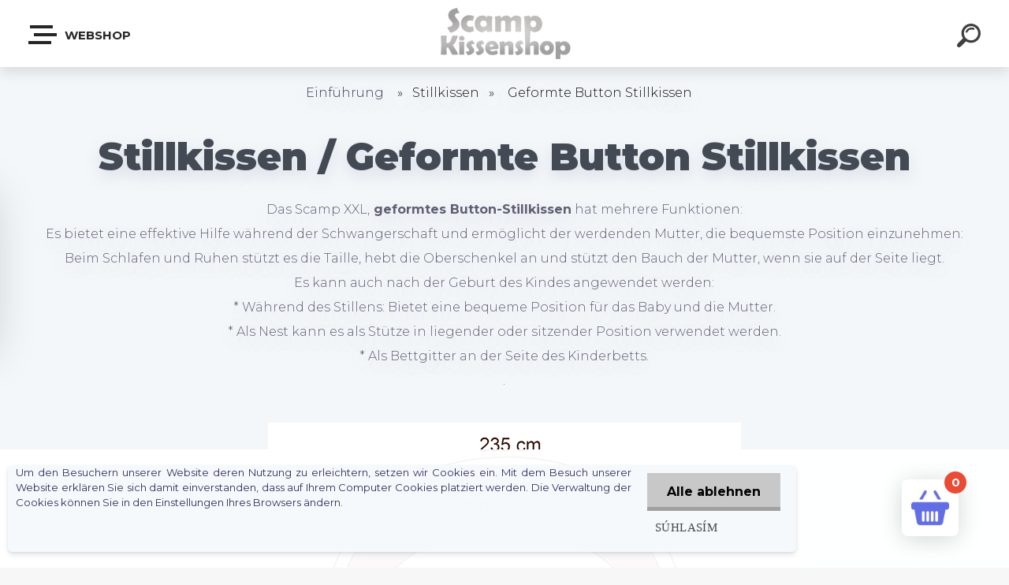

--- FILE ---
content_type: text/html; charset=utf-8
request_url: https://www.scamp.at/Geformte-Button-Stillkissen-c2_3_2.htm
body_size: 21217
content:


        <!DOCTYPE html>
    <html xmlns:og="http://ogp.me/ns#" xmlns:fb="http://www.facebook.com/2008/fbml" lang="de" class="tmpl__krypton menu-typ5-selected">
      <head>
          <script>
              window.cookie_preferences = getCookieSettings('cookie_preferences');
              window.cookie_statistics = getCookieSettings('cookie_statistics');
              window.cookie_marketing = getCookieSettings('cookie_marketing');

              function getCookieSettings(cookie_name) {
                  if (document.cookie.length > 0)
                  {
                      cookie_start = document.cookie.indexOf(cookie_name + "=");
                      if (cookie_start != -1)
                      {
                          cookie_start = cookie_start + cookie_name.length + 1;
                          cookie_end = document.cookie.indexOf(";", cookie_start);
                          if (cookie_end == -1)
                          {
                              cookie_end = document.cookie.length;
                          }
                          return unescape(document.cookie.substring(cookie_start, cookie_end));
                      }
                  }
                  return false;
              }
          </script>
            <script>
      // Create BP element on the window
      window["bp"] = window["bp"] || function () {
        (window["bp"].q = window["bp"].q || []).push(arguments);
      };
      window["bp"].l = 1 * new Date();

      // Insert a script tag on the top of the head to load bp.js
      scriptElement = document.createElement("script");
      firstScript = document.getElementsByTagName("script")[0];
      scriptElement.async = true;
      scriptElement.src = 'https://pixel.barion.com/bp.js';
      firstScript.parentNode.insertBefore(scriptElement, firstScript);

      // Send init event
      bp('init', 'addBarionPixelId', 'BP-HF2SwV5INz-26');
    </script>

    <noscript>
      <img height="1" width="1" style="display:none" alt="Barion Pixel" src="https://pixel.barion.com/a.gif?ba_pixel_id='BP-HF2SwV5INz-26'&ev=contentView&noscript=1">
    </noscript>
            <title>Scamp geformte button stillkissen</title>
        <script type="text/javascript">var action_unavailable='action_unavailable';var id_language = 'de';var id_country_code = 'DE';var language_code = 'de-DE';var path_request = '/request.php';var type_request = 'POST';var cache_break = "2519"; var enable_console_debug = false; var enable_logging_errors = false;var administration_id_language = 'de';var administration_id_country_code = 'DE';</script>          <script type="text/javascript" src="//ajax.googleapis.com/ajax/libs/jquery/1.8.3/jquery.min.js"></script>
          <script type="text/javascript" src="//code.jquery.com/ui/1.12.1/jquery-ui.min.js" ></script>
                  <script src="/wa_script/js/jquery.hoverIntent.minified.js?_=2025-01-22-11-52" type="text/javascript"></script>
        <script type="text/javascript" src="/admin/jscripts/jquery.qtip.min.js?_=2025-01-22-11-52"></script>
                  <script src="/wa_script/js/jquery.selectBoxIt.min.js?_=2025-01-22-11-52" type="text/javascript"></script>
                  <script src="/wa_script/js/bs_overlay.js?_=2025-01-22-11-52" type="text/javascript"></script>
        <script src="/wa_script/js/bs_design.js?_=2025-01-22-11-52" type="text/javascript"></script>
        <script src="/admin/jscripts/wa_translation.js?_=2025-01-22-11-52" type="text/javascript"></script>
        <link rel="stylesheet" type="text/css" href="/css/jquery.selectBoxIt.wa_script.css?_=2025-01-22-11-52" media="screen, projection">
        <link rel="stylesheet" type="text/css" href="/css/jquery.qtip.lupa.css?_=2025-01-22-11-52">
        
        <link rel="stylesheet" type="text/css" href="/fotky994/icons/flat_icons/font/flaticon.css?_=1671090603" >          <script src="/wa_script/js/jquery.colorbox-min.js?_=2025-01-22-11-52" type="text/javascript"></script>
          <link rel="stylesheet" type="text/css" href="/css/colorbox.css?_=2025-01-22-11-52">
          <script type="text/javascript">
            jQuery(document).ready(function() {
              (function() {
                function createGalleries(rel) {
                  var regex = new RegExp(rel + "\\[(\\d+)]"),
                      m, group = "g_" + rel, groupN;
                  $("a[rel*=" + rel + "]").each(function() {
                    m = regex.exec(this.getAttribute("rel"));
                    if(m) {
                      groupN = group + m[1];
                    } else {
                      groupN = group;
                    }
                    $(this).colorbox({
                      rel: groupN,
                      slideshow:true,
                       maxWidth: "85%",
                       maxHeight: "85%",
                       returnFocus: false
                    });
                  });
                }
                createGalleries("lytebox");
                createGalleries("lyteshow");
              })();
            });</script>
          <script type="text/javascript">
      function init_products_hovers()
      {
        jQuery(".product").hoverIntent({
          over: function(){
            jQuery(this).find(".icons_width_hack").animate({width: "130px"}, 300, function(){});
          } ,
          out: function(){
            jQuery(this).find(".icons_width_hack").animate({width: "10px"}, 300, function(){});
          },
          interval: 40
        });
      }
      jQuery(document).ready(function(){

        jQuery(".param select, .sorting select").selectBoxIt();

        jQuery(".productFooter").click(function()
        {
          var $product_detail_link = jQuery(this).parent().find("a:first");

          if($product_detail_link.length && $product_detail_link.attr("href"))
          {
            window.location.href = $product_detail_link.attr("href");
          }
        });
        init_products_hovers();
        
        ebar_details_visibility = {};
        ebar_details_visibility["user"] = false;
        ebar_details_visibility["basket"] = false;

        ebar_details_timer = {};
        ebar_details_timer["user"] = setTimeout(function(){},100);
        ebar_details_timer["basket"] = setTimeout(function(){},100);

        function ebar_set_show($caller)
        {
          var $box_name = $($caller).attr("id").split("_")[0];

          ebar_details_visibility["user"] = false;
          ebar_details_visibility["basket"] = false;

          ebar_details_visibility[$box_name] = true;

          resolve_ebar_set_visibility("user");
          resolve_ebar_set_visibility("basket");
        }

        function ebar_set_hide($caller)
        {
          var $box_name = $($caller).attr("id").split("_")[0];

          ebar_details_visibility[$box_name] = false;

          clearTimeout(ebar_details_timer[$box_name]);
          ebar_details_timer[$box_name] = setTimeout(function(){resolve_ebar_set_visibility($box_name);},300);
        }

        function resolve_ebar_set_visibility($box_name)
        {
          if(   ebar_details_visibility[$box_name]
             && jQuery("#"+$box_name+"_detail").is(":hidden"))
          {
            jQuery("#"+$box_name+"_detail").slideDown(300);
          }
          else if(   !ebar_details_visibility[$box_name]
                  && jQuery("#"+$box_name+"_detail").not(":hidden"))
          {
            jQuery("#"+$box_name+"_detail").slideUp(0, function() {
              $(this).css({overflow: ""});
            });
          }
        }

        
        jQuery("#user_icon").click(function(e)
        {
          if(jQuery(e.target).attr("id") == "user_icon")
          {
            window.location.href = "https://www.scamp.at/uza8308l/e-login/";
          }
        });

        jQuery("#basket_icon").click(function(e)
        {
          if(jQuery(e.target).attr("id") == "basket_icon")
          {
            window.location.href = "https://www.scamp.at/uza8308l/e-basket/";
          }
        });
      
      });
    </script>        <meta http-equiv="Content-language" content="de">
        <meta http-equiv="Content-Type" content="text/html; charset=utf-8">
        <meta name="language" content="Deutschland">
        <meta name="keywords" content="stillkissen, beste stillkissen, stillkissen aktion, kissen für stillen">
        <meta name="description" content="Die Verwendung von Stillkissen hilft die bequemste Position für Mutter und Baby zu finden.
Mit seiner Hilfe können wir jeden Moment des Stillens noch">
        <meta name="revisit-after" content="1 Days">
        <meta name="distribution" content="global">
        <meta name="expires" content="never">
                  <meta name="expires" content="never">
                    <link rel="canonical" href="https://www.scamp.at/Geformte-Button-Stillkissen-c2_3_2.htm"/>
          <meta property="og:image" content="http://www.scamp.at/fotky994/design_setup/images/logo_logo_scampkissenshop_at.png" />
<meta property="og:image:secure_url" content="https://www.scamp.at/fotky994/design_setup/images/logo_logo_scampkissenshop_at.png" />
<meta property="og:image:type" content="image/jpeg" />
            <meta name="robots" content="index, follow">
                      <link href="//www.scamp.at/fotky994/logo_fejlec_16.jpg" rel="icon" type="image/jpeg">
          <link rel="shortcut icon" type="image/jpeg" href="//www.scamp.at/fotky994/logo_fejlec_16.jpg">
                  <link rel="stylesheet" type="text/css" href="/css/lang_dependent_css/lang_de.css?_=2025-01-22-11-52" media="screen, projection">
                <link rel='stylesheet' type='text/css' href='/wa_script/js/styles.css?_=2025-01-22-11-52'>
        <script language='javascript' type='text/javascript' src='/wa_script/js/javascripts.js?_=2025-01-22-11-52'></script>
        <script language='javascript' type='text/javascript' src='/wa_script/js/check_tel.js?_=2025-01-22-11-52'></script>
          <script src="/assets/javascripts/buy_button.js?_=2025-01-22-11-52"></script>
            <script type="text/javascript" src="/wa_script/js/bs_user.js?_=2025-01-22-11-52"></script>
        <script type="text/javascript" src="/wa_script/js/bs_fce.js?_=2025-01-22-11-52"></script>
        <script type="text/javascript" src="/wa_script/js/bs_fixed_bar.js?_=2025-01-22-11-52"></script>
        <script type="text/javascript" src="/bohemiasoft/js/bs.js?_=2025-01-22-11-52"></script>
        <script src="/wa_script/js/jquery.number.min.js?_=2025-01-22-11-52" type="text/javascript"></script>
        <script type="text/javascript">
            BS.User.id = 994;
            BS.User.domain = "uza8308l";
            BS.User.is_responsive_layout = true;
            BS.User.max_search_query_length = 50;
            BS.User.max_autocomplete_words_count = 5;

            WA.Translation._autocompleter_ambiguous_query = ' Der gesuchte Begriff ist für Autocomplete zu allgemein. Geben Sie bitte weitere Zeichen oder Wörter ein, oder senden Sie das Suchformular ab.';
            WA.Translation._autocompleter_no_results_found = ' Es wurden keine Produkte oder Kategorien gefunden.';
            WA.Translation._error = " Fehler";
            WA.Translation._success = "Erfolg";
            WA.Translation._warning = " Hinweis";
            WA.Translation._multiples_inc_notify = '<p class="multiples-warning"><strong>Dieses Produkt kann nur in Vielfachen von #inc# bestellt werden. </strong><br><small>Die von Ihnen eingegebene Stückzahl wurde um dieses Vielfache erhöht.</small></p>';
            WA.Translation._shipping_change_selected = " Change...";
            WA.Translation._shipping_deliver_to_address = "_shipping_deliver_to_address";

            BS.Design.template = {
              name: "krypton",
              is_selected: function(name) {
                if(Array.isArray(name)) {
                  return name.indexOf(this.name) > -1;
                } else {
                  return name === this.name;
                }
              }
            };
            BS.Design.isLayout3 = true;
            BS.Design.templates = {
              TEMPLATE_ARGON: "argon",TEMPLATE_NEON: "neon",TEMPLATE_CARBON: "carbon",TEMPLATE_XENON: "xenon",TEMPLATE_AURUM: "aurum",TEMPLATE_CUPRUM: "cuprum",TEMPLATE_ERBIUM: "erbium",TEMPLATE_CADMIUM: "cadmium",TEMPLATE_BARIUM: "barium",TEMPLATE_CHROMIUM: "chromium",TEMPLATE_SILICIUM: "silicium",TEMPLATE_IRIDIUM: "iridium",TEMPLATE_INDIUM: "indium",TEMPLATE_OXYGEN: "oxygen",TEMPLATE_HELIUM: "helium",TEMPLATE_FLUOR: "fluor",TEMPLATE_FERRUM: "ferrum",TEMPLATE_TERBIUM: "terbium",TEMPLATE_URANIUM: "uranium",TEMPLATE_ZINCUM: "zincum",TEMPLATE_CERIUM: "cerium",TEMPLATE_KRYPTON: "krypton",TEMPLATE_THORIUM: "thorium",TEMPLATE_ETHERUM: "etherum",TEMPLATE_KRYPTONIT: "kryptonit",TEMPLATE_TITANIUM: "titanium",TEMPLATE_PLATINUM: "platinum"            };
        </script>
                  <script src="/js/progress_button/modernizr.custom.js"></script>
                      <link rel="stylesheet" type="text/css" href="/bower_components/owl.carousel/dist/assets/owl.carousel.min.css" />
            <link rel="stylesheet" type="text/css" href="/bower_components/owl.carousel/dist/assets/owl.theme.default.min.css" />
            <script src="/bower_components/owl.carousel/dist/owl.carousel.min.js"></script>
                      <link type="text/css" rel="stylesheet" href="/bower_components/jQuery.mmenu/dist/jquery.mmenu.css" />
            <link type="text/css" rel="stylesheet" href="/bower_components/jQuery.mmenu/dist/addons/searchfield/jquery.mmenu.searchfield.css" />
            <link type="text/css" rel="stylesheet" href="/bower_components/jQuery.mmenu/dist/addons//navbars/jquery.mmenu.navbars.css" />
            <link type="text/css" rel="stylesheet" href="/bower_components/jQuery.mmenu/dist/extensions//pagedim/jquery.mmenu.pagedim.css" />
            <link type="text/css" rel="stylesheet" href="/bower_components/jQuery.mmenu/dist/extensions/effects/jquery.mmenu.effects.css" />
            <link type="text/css" rel="stylesheet" href="/bower_components/jQuery.mmenu/dist/addons/counters/jquery.mmenu.counters.css" />
            <link type="text/css" rel="stylesheet" href="/assets/vendor/hamburgers/hamburgers.min.css" />
            <script src="/bower_components/jQuery.mmenu/dist/jquery.mmenu.all.js"></script>
            <script src="/wa_script/js/bs_slide_menu.js?_=2025-01-22-11-52"></script>
                        <link rel="stylesheet" type="text/css" href="/css/progress_button/progressButton.css" />
            <script src="/js/progress_button/progressButton.js?_=2025-01-22-11-52"></script>
                        <script src="/wa_script/js/cart/BS.Cart.js?_=2025-01-22-11-52"></script>
                        <link rel="stylesheet" type="text/css" href="/assets/vendor/revolution-slider/css/settings.css?_=5.4.8" />
            <link rel="stylesheet" type="text/css" href="/assets/vendor/revolution-slider/css/layers.css?_=5.4.8" />
            <script src="/assets/vendor/revolution-slider/js/jquery.themepunch.tools.min.js?_=5.4.8"></script>
            <script src="/assets/vendor/revolution-slider/js/jquery.themepunch.revolution.min.js?_=5.4.8"></script>
                    <link rel="stylesheet" type="text/css" href="//static.bohemiasoft.com/jave/style.css?_=2025-01-22-11-52" media="screen">
                    <link rel="stylesheet" type="text/css" href="/css/font-awesome.4.7.0.min.css" media="screen">
          <link rel="stylesheet" type="text/css" href="/sablony/nove/krypton/kryptongrey/css/product_var3.css?_=2025-01-22-11-52" media="screen">
                    <link rel="stylesheet"
                type="text/css"
                id="tpl-editor-stylesheet"
                href="/sablony/nove/krypton/kryptongrey/css/colors.css?_=2025-01-22-11-52"
                media="screen">

          <meta name="viewport" content="width=device-width, initial-scale=1.0">
          <link rel="stylesheet" 
                   type="text/css" 
                   href="https://static.bohemiasoft.com/custom-css/krypton.css?_1761721383" 
                   media="screen"><link rel="stylesheet" type="text/css" href="/css/steps_order.css?_=2025-01-22-11-52" media="screen"><style type="text/css">
               <!--#site_logo{
                  width: 275px;
                  height: 100px;
                  background-image: url('/fotky994/design_setup/images/logo_logo_scampkissenshop_at.png?cache_time=1673011419');
                  background-repeat: no-repeat;
                  
                }html body .myheader { 
          
          border: black;
          background-repeat: repeat;
          background-position: 0px 0px;
          
        }#page_background{
                  
                  background-repeat: repeat;
                  background-position: 0px 0px;
                  background-color: transparent;
                }.bgLupa{
                  padding: 0;
                  border: none;
                }

 :root { 
 }
-->
                </style>          <link rel="stylesheet" type="text/css" href="/fotky994/design_setup/css/user_defined.css?_=1671090553" media="screen, projection">
                    <script type="text/javascript" src="/admin/jscripts/wa_dialogs.js?_=2025-01-22-11-52"></script>
            <script>
      $(document).ready(function() {
        if (getCookie('show_cookie_message' + '_994_de') != 'no') {
          if($('#cookies-agreement').attr('data-location') === '0')
          {
            $('.cookies-wrapper').css("top", "0px");
          }
          else
          {
            $('.cookies-wrapper').css("bottom", "0px");
          }
          $('.cookies-wrapper').show();
        }

        $('#cookies-notify__close').click(function() {
          setCookie('show_cookie_message' + '_994_de', 'no');
          $('#cookies-agreement').slideUp();
          $("#masterpage").attr("style", "");
          setCookie('cookie_preferences', 'true');
          setCookie('cookie_statistics', 'true');
          setCookie('cookie_marketing', 'true');
          window.cookie_preferences = true;
          window.cookie_statistics = true;
          window.cookie_marketing = true;
          if(typeof gtag === 'function') {
              gtag('consent', 'update', {
                  'ad_storage': 'granted',
                  'analytics_storage': 'granted',
                  'ad_user_data': 'granted',
                  'ad_personalization': 'granted'
              });
          }
         return false;
        });

        $("#cookies-notify__disagree").click(function(){
            save_preferences();
        });

        $('#cookies-notify__preferences-button-close').click(function(){
            var cookies_notify_preferences = $("#cookies-notify-checkbox__preferences").is(':checked');
            var cookies_notify_statistics = $("#cookies-notify-checkbox__statistics").is(':checked');
            var cookies_notify_marketing = $("#cookies-notify-checkbox__marketing").is(':checked');
            save_preferences(cookies_notify_preferences, cookies_notify_statistics, cookies_notify_marketing);
        });

        function save_preferences(preferences = false, statistics = false, marketing = false)
        {
            setCookie('show_cookie_message' + '_994_de', 'no');
            $('#cookies-agreement').slideUp();
            $("#masterpage").attr("style", "");
            setCookie('cookie_preferences', preferences);
            setCookie('cookie_statistics', statistics);
            setCookie('cookie_marketing', marketing);
            window.cookie_preferences = preferences;
            window.cookie_statistics = statistics;
            window.cookie_marketing = marketing;
            if(marketing && typeof gtag === 'function')
            {
                gtag('consent', 'update', {
                    'ad_storage': 'granted'
                });
            }
            if(statistics && typeof gtag === 'function')
            {
                gtag('consent', 'update', {
                    'analytics_storage': 'granted',
                    'ad_user_data': 'granted',
                    'ad_personalization': 'granted',
                });
            }
            if(marketing === false && BS && BS.seznamIdentity) {
                BS.seznamIdentity.clearIdentity();
            }
        }

        /**
         * @param {String} cookie_name
         * @returns {String}
         */
        function getCookie(cookie_name) {
          if (document.cookie.length > 0)
          {
            cookie_start = document.cookie.indexOf(cookie_name + "=");
            if (cookie_start != -1)
            {
              cookie_start = cookie_start + cookie_name.length + 1;
              cookie_end = document.cookie.indexOf(";", cookie_start);
              if (cookie_end == -1)
              {
                cookie_end = document.cookie.length;
              }
              return unescape(document.cookie.substring(cookie_start, cookie_end));
            }
          }
          return "";
        }
        
        /**
         * @param {String} cookie_name
         * @param {String} value
         */
        function setCookie(cookie_name, value) {
          var time = new Date();
          time.setTime(time.getTime() + 365*24*60*60*1000); // + 1 rok
          var expires = "expires="+time.toUTCString();
          document.cookie = cookie_name + "=" + escape(value) + "; " + expires + "; path=/";
        }
      });
    </script>
            <script type="text/javascript" src="/wa_script/js/search_autocompleter.js?_=2025-01-22-11-52"></script>
            <script type="text/javascript" src="/wa_script/js/template/vanilla-tilt.js?_=2025-01-22-11-52"></script>
                  <script>
              WA.Translation._complete_specification = "Komplette Beschreibung";
              WA.Translation._dont_have_acc = "Du hast noch kein Konto? ";
              WA.Translation._have_acc = "Sie haben bereits ein Konto? ";
              WA.Translation._register_titanium = "Anmelden";
              WA.Translation._login_titanium = "Anmelden";
              WA.Translation._placeholder_voucher = "Code hier einfügen";
          </script>
                    <script src="/wa_script/js/template/krypton/vanilla-tilt.js?_=2025-01-22-11-52"></script>
                    <script src="/wa_script/js/template/krypton/script.js?_=2025-01-22-11-52"></script>
                    <link rel="stylesheet" type="text/css" href="/assets/vendor/magnific-popup/magnific-popup.css" />
      <script src="/assets/vendor/magnific-popup/jquery.magnific-popup.js"></script>
      <script type="text/javascript">
        BS.env = {
          decPoint: ",",
          basketFloatEnabled: false        };
      </script>
      <script type="text/javascript" src="/node_modules/select2/dist/js/select2.min.js"></script>
      <script type="text/javascript" src="/node_modules/maximize-select2-height/maximize-select2-height.min.js"></script>
      <script type="text/javascript">
        (function() {
          $.fn.select2.defaults.set("language", {
            noResults: function() {return "_no_results_found"},
            inputTooShort: function(o) {
              var n = o.minimum - o.input.length;
              return "_input_too_short".replace("#N#", n);
            }
          });
          $.fn.select2.defaults.set("width", "100%")
        })();

      </script>
      <link type="text/css" rel="stylesheet" href="/node_modules/select2/dist/css/select2.min.css" />
      <script type="text/javascript" src="/wa_script/js/countdown_timer.js?_=2025-01-22-11-52"></script>
      <script type="text/javascript" src="/wa_script/js/app.js?_=2025-01-22-11-52"></script>
      <script type="text/javascript" src="/node_modules/jquery-validation/dist/jquery.validate.min.js"></script>

      
          </head>
          <script type="text/javascript">
        var fb_pixel = 'active';
      </script>
      <script type="text/javascript" src="/wa_script/js/fb_pixel_func.js"></script>
        <body class="lang-de layout3 not-home page-category page-category-2-3 basket-empty slider-available vat-payer-y alternative-currency-n" >
    <!-- MMENU PAGE -->
  <div id="mainPage">
        <a name="topweb"></a>
            <div id="cookies-agreement" class="cookies-wrapper" data-location="1"
         >
      <div class="cookies-notify-background"></div>
      <div class="cookies-notify" style="display:block!important;">
        <div class="cookies-notify__bar">
          <div class="cookies-notify__bar1">
            <div class="cookies-notify__text"
                                 >
                Um den Besuchern unserer Website deren Nutzung zu erleichtern, setzen wir Cookies ein. Mit dem Besuch unserer Website erklären Sie sich damit einverstanden, dass auf Ihrem Computer Cookies platziert werden. Die Verwaltung der Cookies können Sie in den Einstellungen Ihres Browsers ändern.            </div>
            <div class="cookies-notify__button">
                <a href="#" id="cookies-notify__disagree" class="secondary-btn"
                   style="color: #000000;
                           background-color: #c8c8c8;
                           opacity: 1"
                >Alle ablehnen</a>
              <a href="#" id="cookies-notify__close"
                 style="color: #000000;
                        background-color: #c8c8c8;
                        opacity: 1"
                >Súhlasím</a>
            </div>
          </div>
                    </div>
      </div>
    </div>
    
  <div id="responsive_layout_large"></div><div id="page">    <script type="text/javascript">
      var responsive_articlemenu_name = ' Menu';
      var responsive_eshopmenu_name = ' E-Shop';
    </script>
        <div class="myheader" id="pageHeader">
        <div class="header-wrap container">
                <div class="slide-menu menu-typ-5" id="slideMenu">
      <button type="button" id="navButtonIcon" class="hamburger hamburger--elastic">
        <span class="hamburger-box">
         <span class="hamburger-inner"></span>
        </span>
        Webshop      </button>
      <div class="slide-menu-content" id="sideMenuBar">
        <ul class="menu-root">
              <li class="divider mm-title menu-title eshop">
      Webshop    </li>
        <li class="eshop-menu-item selected-category selected">
              <a href="#" target="_self">
                  <span>
          Stillkissen        </span>
              </a>
              <ul class="eshop-submenu">
          <li class="eshop-menu-item">
              <a href="#" target="_self">
                  <span>
          Universales Stillkissen        </span>
              </a>
              <ul class="eshop-submenu">
          <li class="eshop-menu-item">
              <a href="/Stillkissen-c2_21_3.htm" target="_self">
                  <span>
          Bezug universales Stillkissen        </span>
              </a>
            </li>
          </ul>
          </li>
        <li class="eshop-menu-item">
              <a href="/Stillkissen-c2_2_2.htm" target="_self">
                  <span>
          Halbmond Stillkissen        </span>
              </a>
            </li>
        <li class="eshop-menu-item selected-category selected">
              <a href="#" target="_self">
                  <span>
          Geformte Button Stillkissen        </span>
              </a>
              <ul class="eshop-submenu">
          <li class="eshop-menu-item">
              <a href="/Stillkissen-c2_22_3.htm" target="_self">
                  <span>
          Bezug Button Stillkissen        </span>
              </a>
            </li>
          </ul>
          </li>
        <li class="eshop-menu-item">
              <a href="/Stillkissen-c2_6_2.htm" target="_self">
                  <span>
          Stillkissen für Arm        </span>
              </a>
            </li>
        <li class="eshop-menu-item">
              <a href="#" target="_self">
                  <span>
          Bezug für Stillkissen        </span>
              </a>
              <ul class="eshop-submenu">
          <li class="eshop-menu-item">
              <a href="/Stillkissen-c2_24_3.htm" target="_self">
                  <span>
          Bezug universales Stillkissen        </span>
              </a>
            </li>
        <li class="eshop-menu-item">
              <a href="/Stillkissen-c2_25_3.htm" target="_self">
                  <span>
          Bezug Button Stillkissen        </span>
              </a>
            </li>
          </ul>
          </li>
          </ul>
          </li>
        <li class="eshop-menu-item">
              <a href="#" target="_self">
                  <span>
          Umarmungskissen        </span>
              </a>
              <ul class="eshop-submenu">
          <li class="eshop-menu-item">
              <a href="/Umarmungskissen-c3_4_2.htm" target="_self">
                  <span>
          Umarmungskissen        </span>
              </a>
            </li>
        <li class="eshop-menu-item">
              <a href="/Umarmungskissen-c3_33_2.htm" target="_self">
                  <span>
          F-Kissen Stillkissen        </span>
              </a>
            </li>
        <li class="eshop-menu-item">
              <a href="/Umarmungskissen-c3_38_2.htm" target="_self">
                  <span>
          Komfort Umarmungskissen        </span>
              </a>
            </li>
        <li class="eshop-menu-item">
              <a href="/Umarmungskissen-c3_5_2.htm" target="_self">
                  <span>
          U-Form Körperkissen        </span>
              </a>
            </li>
        <li class="eshop-menu-item">
              <a href="#" target="_self">
                  <span>
          Bezug Umarmkissen        </span>
              </a>
              <ul class="eshop-submenu">
          <li class="eshop-menu-item">
              <a href="/Umarmungskissen-c3_14_3.htm" target="_self">
                  <span>
          Bezug Umarmkissen        </span>
              </a>
            </li>
        <li class="eshop-menu-item">
              <a href="/Umarmungskissen-c3_15_3.htm" target="_self">
                  <span>
          Bezug U-Form Kissen        </span>
              </a>
            </li>
          </ul>
          </li>
          </ul>
          </li>
        <li class="eshop-menu-item">
              <a href="/C-Form-Korperkissen-c11_0_1.htm" target="_self">
                  <span>
          C-Form Körperkissen        </span>
              </a>
            </li>
        <li class="eshop-menu-item">
              <a href="#" target="_self">
                  <span>
          Seitenschläferkissen        </span>
              </a>
              <ul class="eshop-submenu">
          <li class="eshop-menu-item">
              <a href="/Seitenschlaferkissen-c8_20_2.htm" target="_self">
                  <span>
          Körperkissen Dakimakura        </span>
              </a>
            </li>
        <li class="eshop-menu-item">
              <a href="/Seitenschlaferkissen-c8_17_2.htm" target="_self">
                  <span>
          Bezug Körperkissen        </span>
              </a>
            </li>
          </ul>
          </li>
        <li class="eshop-menu-item">
              <a href="#" target="_self">
                  <span>
          Babynest        </span>
              </a>
              <ul class="eshop-submenu">
          <li class="eshop-menu-item">
              <a href="/Babynest-c4_7_2.htm" target="_self">
                  <span>
          Babynest mit Kokuseinlage        </span>
              </a>
            </li>
        <li class="eshop-menu-item">
              <a href="/Babynest-c4_32_2.htm" target="_self">
                  <span>
          Musselin Babynest        </span>
              </a>
            </li>
        <li class="eshop-menu-item">
              <a href="/Babynest-c4_19_2.htm" target="_self">
                  <span>
          Geflochtenes Babynest        </span>
              </a>
            </li>
          </ul>
          </li>
        <li class="eshop-menu-item">
              <a href="#" target="_self">
                  <span>
          Bettumrandung        </span>
              </a>
              <ul class="eshop-submenu">
          <li class="eshop-menu-item">
              <a href="#" target="_self">
                  <span>
          Traditionelle Bettumrandung        </span>
              </a>
              <ul class="eshop-submenu">
          <li class="eshop-menu-item">
              <a href="/Bettumrandung-c5_35_3.htm" target="_self">
                  <span>
          Musselin Bettumrandung        </span>
              </a>
            </li>
          </ul>
          </li>
        <li class="eshop-menu-item">
              <a href="#" target="_self">
                  <span>
          Geflochtene Bettschlange         </span>
              </a>
              <ul class="eshop-submenu">
          <li class="eshop-menu-item">
              <a href="/Bettumrandung-c5_36_3.htm" target="_self">
                  <span>
          Plusch geflochtene Bettschlang        </span>
              </a>
            </li>
        <li class="eshop-menu-item">
              <a href="/Bettumrandung-c5_37_3.htm" target="_self">
                  <span>
          Musselin Bettschlange        </span>
              </a>
            </li>
          </ul>
          </li>
        <li class="eshop-menu-item">
              <a href="/Bettumrandung-c5_9_2.htm" target="_self">
                  <span>
          Gitterschoner Bettschlange        </span>
              </a>
            </li>
        <li class="eshop-menu-item">
              <a href="/Bettumrandung-c5_27_2.htm" target="_self">
                  <span>
          Gitterschutzkissen        </span>
              </a>
            </li>
        <li class="eshop-menu-item">
              <a href="/Bettumrandung-c5_28_2.htm" target="_self">
                  <span>
          Gitterschutzkissen-Set        </span>
              </a>
            </li>
          </ul>
          </li>
        <li class="eshop-menu-item">
              <a href="/Babykopfkissen-c6_0_1.htm" target="_self">
                  <span>
          Babykopfkissen        </span>
              </a>
            </li>
        <li class="eshop-menu-item">
              <a href="#" target="_self">
                  <span>
          Babybettwäsche        </span>
              </a>
              <ul class="eshop-submenu">
          <li class="eshop-menu-item">
              <a href="/Babybettwasche-c10_26_2.htm" target="_self">
                  <span>
          Matratzenschoner Bettuch        </span>
              </a>
            </li>
        <li class="eshop-menu-item">
              <a href="#" target="_self">
                  <span>
          Bettwäsche        </span>
              </a>
              <ul class="eshop-submenu">
          <li class="eshop-menu-item">
              <a href="/Babybettwasche-c10_42_3.htm" target="_self">
                  <span>
          Kleinkissen Bezug        </span>
              </a>
            </li>
        <li class="eshop-menu-item">
              <a href="/Babybettwasche-c10_43_3.htm" target="_self">
                  <span>
          Kissenbezug und Decke        </span>
              </a>
            </li>
          </ul>
          </li>
        <li class="eshop-menu-item">
              <a href="/Babybettwasche-c10_41_2.htm" target="_self">
                  <span>
          Bettwäschen-Garnitur        </span>
              </a>
            </li>
        <li class="eshop-menu-item">
              <a href="/Babybettwasche-c10_16_2.htm" target="_self">
                  <span>
          Spannbettuch ins Kinderbett        </span>
              </a>
            </li>
        <li class="eshop-menu-item">
              <a href="/Babybettwasche-c10_10_2.htm" target="_self">
                  <span>
          6-schichtige Babydecke        </span>
              </a>
            </li>
        <li class="eshop-menu-item">
              <a href="/Babybettwasche-c10_11_2.htm" target="_self">
                  <span>
          Minky-Cosy Babydecke        </span>
              </a>
            </li>
        <li class="eshop-menu-item">
              <a href="/Babybettwasche-c10_12_2.htm" target="_self">
                  <span>
          Minky-Sherpa Babydecke        </span>
              </a>
            </li>
          </ul>
          </li>
        <li class="eshop-menu-item">
              <a href="/Silikonkugel-Fullmaterial-c9_0_1.htm" target="_self">
                  <span>
          Silikonkugel Füllmaterial        </span>
              </a>
            </li>
        <li class="eshop-menu-item">
              <a href="#" target="_self">
                  <span>
          Babyzimmer Zubehör        </span>
              </a>
              <ul class="eshop-submenu">
          <li class="eshop-menu-item">
              <a href="/Babyzimmer-Zubehor-c13_29_2.htm" target="_self">
                  <span>
          Formelkissen        </span>
              </a>
            </li>
        <li class="eshop-menu-item">
              <a href="/Babyzimmer-Zubehor-c13_30_2.htm" target="_self">
                  <span>
          Leinwand Girlande        </span>
              </a>
            </li>
        <li class="eshop-menu-item">
              <a href="/Babyzimmer-Zubehor-c13_31_2.htm" target="_self">
                  <span>
          Leinwand Textilkorb        </span>
              </a>
            </li>
          </ul>
          </li>
        <li class="eshop-menu-item">
              <a href="/Baby-Sitzstuhl-c14_0_1.htm" target="_self">
                  <span>
          Baby Sitzstuhl        </span>
              </a>
            </li>
        <li class="eshop-menu-item">
              <a href="/Import-Umarmungskissen-c15_0_1.htm" target="_self">
                  <span>
          Import Umarmungskissen        </span>
              </a>
            </li>
        <li class="divider mm-title menu-title article">
      Kategorie    </li>
        <li class="article-menu-item">
              <a href="/Uber-uns-a1_0.htm" target="_blank">
                  <span>
          Über uns        </span>
              </a>
            </li>
        <li class="article-menu-item">
              <a href="/Einkaufsprozess-a4_0.htm" target="_blank">
                  <span>
          Einkaufsprozess        </span>
              </a>
            </li>
        <li class="article-menu-item">
              <a href="/Allgemeine-Geschaftsbedingung-a3_0.htm" target="_blank">
                  <span>
          Allgemeine Geschäftsbedingung        </span>
              </a>
            </li>
        <li class="article-menu-item">
              <a href="/Informationen-zum-Datenschutz-a5_0.htm" target="_blank">
                  <span>
          Informationen zum Datenschutz        </span>
              </a>
            </li>
        <li class="article-menu-item">
              <a href="/Kontakt-a2_0.htm" target="_blank">
                  <span>
          Kontakt        </span>
              </a>
            </li>
            </ul>
      </div>
    </div>

        <script>
      (function() {
        BS.slideMenu.init("sideMenuBar", {
          mmenu: {
            options: {"searchfield":{"add":true,"placeholder":" Suchen","noResults":" Keine Ergebnisse"},"scrollBugFix":false,"navbar":{"title":""},"extensions":{"all":["pagedim-black","fx-panels-slide-100","fx-menu-slide","fx-listitems-slide","theme-dark"]},"counters":true,"navbars":[{"position":"top","content":["searchfield"]},{"position":"bottom","content":["<div class=\"user-panel\" id=\"userPanel\"><span class=\"user-login\"><a href=\"\/uza8308l\/e-login\">Anmeldung<\/a><\/span><span class=\"user-register\"><a href=\"\/uza8308l\/e-register\">Neue Registrierung<\/a><\/span><\/div>"]}],"lazySubmenus":{"load":true}},
            configuration: {"searchfield":{"clear":true},"offCanvas":{"pageSelector":"#mainPage"},"classNames":{"divider":"divider","selected":"selected"},"screenReader":{"text":{"openSubmenu":"","closeMenu":"","closeSubmenu":"","toggleSubmenu":""}}}          },
          widescreenEnabled: false,
          widescreenMinWidth: 992,
          autoOpenPanel: false,
          classNames: {
            selected: "selected-category"
          }
        });
      })();
    </script>
                <div class="content">
                <div class="logo-wrapper">
            <a id="site_logo" href="//www.scamp.at" class="mylogo" aria-label="Logo"></a>
    </div>
                </div>
            
  <div id="ebar" class="new_tmpl_ebar" >        <div id="ebar_set">
                <div id="user_icon">

                            <div id="user_detail">
                    <div id="user_arrow_tag"></div>
                    <div id="user_content_tag">
                        <div id="user_content_tag_bg">
                            <a href="/uza8308l/e-login/"
                               class="elink user_login_text"
                               >
                               Anmeldung                            </a>
                            <a href="/uza8308l/e-register/"
                               class="elink user-logout user_register_text"
                               >
                               Neue Registrierung                            </a>
                        </div>
                    </div>
                </div>
            
        </div>
        
        </div></div>    <div class="bs-cart-container empty">
      <a href="#0" class="bs-cart-trigger">
        <ul class="count">
          <li>0</li>
          <li>0</li>
        </ul>
      </a>

      <div class="bs-cart">
        <div class="wrapper">
          <header>
            <h2> Korb</h2>
            <span class="undo"> Artikel gelöscht. <a href="#0"> Rückgängig machen</a></span>
          </header>

          <div class="body">
            <ul>

            </ul>
          </div>

          <footer>
            <a href="/uza8308l/e-basket/" class="checkout btn"><em> zum Korb - <span>0</span></em></a>
          </footer>
        </div>
      </div>
    </div>
        <div id="search">
      <form name="search" id="searchForm" action="/search-engine.htm" method="GET" enctype="multipart/form-data">
        <label for="q" class="title_left2"> Hľadanie</label>
        <p>
          <input name="slovo" type="text" class="inputBox" id="q" placeholder=" Suche" maxlength="50">
          
          <input type="hidden" id="source_service" value="www.eshop-schnell.com">
        </p>
        <div class="wrapper_search_submit">
          <input type="submit" class="search_submit" aria-label="search" name="search_submit" value="">
        </div>
        <div id="search_setup_area">
          <input id="hledatjak2" checked="checked" type="radio" name="hledatjak" value="2">
          <label for="hledatjak2">In den Waren suchen</label>
          <br />
          <input id="hledatjak1"  type="radio" name="hledatjak" value="1">
          <label for="hledatjak1">In den Artikeln suchen</label>
                  </div>
      </form>
    </div>
    
        </div>
    </div>
    <div>    <div id="loginModal" class="modal modal-login" style="display: none;" data-auto-open="false">
      <div class="modal-content">
        <div class="fadeIn first">
          <img src="/fotky994/design_setup/images/logo_logo_scampkissenshop_at.png" id="loginLogo" alt="" />
        </div>
        <div class="tabs-container">
          <div id="login-tab" class="dialog-tab active">
            <form name="loginForm" method="post" action="/uza8308l/e-login/">
              <input type="text" name="login" id="loginName" class="fadeIn second" placeholder="Name" />
              <input type="password" name="heslo" id="loginPwd" class="fadeIn third" maxlength="40" value="" placeholder="Passwort" />
              <span class="login-msg login-success"> Die Anmeldung war erfolgreich.</span>
              <span class="login-msg login-error"> Der eingegebene Name oder das eingegebene Passwort ist falsch.</span>
              <button type="submit" id="loginBtn" class="fadeIn fourth">Anmelden</button>
                            <input type=hidden name=prihlas value="a">
            </form>
            <div class="dialog-footer">
              <ul>
                <li>
                   Sie können # LINK_N # ein neues Konto eröffnen # / LINK #, # BR # oder # LINK_R # Ihr vergessenes Passwort zurücksetzen # / LINK #                </li>
              </ul>
            </div>
          </div>
          <div id="lostPsw-tab" class="dialog-tab">
            <form name="lostPswForm" method="post" action="/uza8308l/e-login/psw" style="text-align: center;">
              <input type="text" name="email" class="fadeIn first" placeholder=" E-Mail eingeben " />
              <span class="login-msg recover-success">An die angegebene E-Mailadresse wurden soeben Hinweise zur Wiedererlangung des vergessenen Passworts für den KUNDENBEREICH gesandt. Gehen Sie bitte nach den Anweisungen in der zugesandten E-Mail vor.</span>
              <span class="login-msg recover-error">Falsch angegebene E-Mail!</span>
              <script type="text/javascript">
          $(document).on("click", "#captcha_lost_psw_dialog__169798376e2b49_redraw", function() {
            var $request = BS.extend(BS.Request.$default, {
              data: {action: 'Gregwar_captcha_reload', field: "captcha_lost_psw_dialog__1"},
              success: function($data) {
                jQuery("#captcha_lost_psw_dialog__169798376e2b49_image").attr("src", $data.report);
              }
            });
            $.ajax($request);
    
            return false;
          });
        </script><p class="col-h-l width_100p captcha_container">
        <span class="col-h-l pad_top_16"> Schreiben Sie den Text ab: *<br />
            <input type="text" id="captcha_lost_psw_dialog__169798376e2b49_input" name="captcha_lost_psw_dialog__1" autocomplete="off" /> </span>
        <span class="col-h-r">
          <img src="[data-uri]" id="captcha_lost_psw_dialog__169798376e2b49_image" alt="captcha" />
        </span>
        <span>
          <a href="" id="captcha_lost_psw_dialog__169798376e2b49_redraw">Neue Abbildung</a>
        </span>
      </p>
      <div class="break"></div>
                        <button type="submit" id="lostPswBtn" name="send_submit" class="fadeIn second">Absenden</button>
              <div class="tab-info">
                <p>Geben Sie bitte Ihre E-Mailadresse ein, die Sie bei der Registrierung genannt haben. An diese Adresse wird das neue Passwort gesandt.</p>
              </div>
              <input type="hidden" name="psw_lost" value="a" />
              <input type="hidden" name="from_dialog" value="1" />
            </form>
            <div class="dialog-footer">
              <ul>
                <li>
                  <a class="underlineHover" href="#login"> Anmelden</a>
                </li>
              </ul>
            </div>
          </div>
        </div>
      </div>
    </div>
    </div><div id="page_background">      <div class="hack-box"><!-- HACK MIN WIDTH FOR IE 5, 5.5, 6  -->
                  <div id="masterpage" style="margin-bottom:95px;"><!-- MASTER PAGE -->
              <div id="header">          </div><!-- END HEADER -->
                    <div id="aroundpage"><!-- AROUND PAGE -->
            
      <!-- LEFT BOX -->
      <div id="left-box">
              </div><!-- END LEFT BOX -->
            <div id="right-box"><!-- RIGHT BOX2 -->
        <!-- xxxx badRight xxxx --><div class="action-box_wrap full"><div class="action-box_wraper container tag_box"><div class="action-box box_action intag_box">    <div class="action-box zbozi-akce intag_box action-box-deals"><!-- ACTION -->
      <p class="action-box-title">Sonderangebot</p>
      <div class="in-action-box "><!-- in the action -->
                    <div class="product3 in-stock-y"
                 onmouseover="this.classList.add('product3Act');"
                 onmouseout="this.classList.remove('product3Act');"
                 data-name="Scamp geflochtene Bettschlange"
                 data-id="207"
                 ><!-- PRODUCT BOX 3 -->
                            <div class="product3Title">
                <div class="product3TitleContent">
                  <a href="/Scamp-geflochtene-Bettschlange-d207.htm"
                     title="Bettumrandung weiss-grau-menta"
                     data-location="box_action"
                     data-id="207"
                     data-variant-id="0"
                     class="product-box-link"
                  >Scamp geflochtene Bettschlange</a>
                </div>
                              </div>
                            <div class="product3ImageBox">
                                <a href="/Scamp-geflochtene-Bettschlange-d207.htm"
                   data-location="box_action"
                   data-id="207"
                   data-variant-id="0"
                   class="product-box-link"
                >
                  <img src="/fotky994/fotom/gen__vyr_207fonott_racsvedo_RFT009_1000.jpg"  alt="Scamp geflochtene Bettschlange" border="0" title="Scamp geflochtene Bettschlange" width="80">
                </a>

              </div>
                            <div class="clear"></div>
              <div class="product3PriceBox">
                                                <div class="product3Price">
                  <span class="our_price_text">Preis</span> <span class="product_price_text">34,99&nbsp;EUR</span>                </div>
                          <div class="stock_yes">
            auf Lager          </div>
                        </div>
              <div class="clear"></div>
                          </div><!--END PRODUCT BOX 3 -->
             <div class="break"></div>      </div><!-- end in the action -->
    </div><!-- END ACTION -->
        <div id="action-foot"></div><!-- foot right box --><div class="break"></div>
    </div><div class="action-box box_sales intag_box">      <div class="action-box zbozi-akce intag_box action-box-bestsellers"><!-- ACTION -->
      <p class="action-box-title">Meistverkaufte</p>
      <div class="in-action-box "><!-- in the action -->
                    <div class="product3 in-stock-n"
                 onmouseover="this.classList.add('product3Act');"
                 onmouseout="this.classList.remove('product3Act');"
                 data-name="Scamp geformtes Button-Stillkissen mit Baumwollen Bezug"
                 data-id="34"
                 ><!-- PRODUCT BOX 3 -->
                            <div class="product3Title">
                <div class="product3TitleContent">
                  <a href="/Scamp-geformtes-Button-Stillkissen-mit-Baumwollen-Bezug-d34.htm"
                     title="Mouse"
                     data-location="box_bestsellers"
                     data-id="34"
                     data-variant-id="0"
                     class="product-box-link"
                  >Scamp geformtes Button-Stillkissen mit Baumwollen Bezug</a>
                </div>
                              </div>
                            <div class="product3ImageBox">
                                <a href="/Scamp-geformtes-Button-Stillkissen-mit-Baumwollen-Bezug-d34.htm"
                   data-location="box_bestsellers"
                   data-id="34"
                   data-variant-id="0"
                   class="product-box-link"
                >
                  <img src="/fotky994/fotom/gen__vyr_34szoptatos_parna_SZPG006_2_1000.jpg"  alt="Scamp geformtes Button-Stillkissen mit Baumwollen Bezug" border="0" title="Scamp geformtes Button-Stillkissen mit Baumwollen Bezug" width="80">
                </a>

              </div>
                            <div class="clear"></div>
              <div class="product3PriceBox">
                                                <div class="product3Price">
                  <span class="our_price_text">Preis</span> <span class="product_price_text">30,99&nbsp;EUR</span>                </div>
                <div class="stock_no">nicht auf Lager</div>              </div>
              <div class="clear"></div>
                          </div><!--END PRODUCT BOX 3 -->
             <div class="break"></div>            <div class="product3 in-stock-y"
                 onmouseover="this.classList.add('product3Act');"
                 onmouseout="this.classList.remove('product3Act');"
                 data-name="Scamp Umarmungskissen - U Form"
                 data-id="44"
                 ><!-- PRODUCT BOX 3 -->
                            <div class="product3Title">
                <div class="product3TitleContent">
                  <a href="/Scamp-Umarmungskissen-U-Form-d44.htm"
                     title="Körperkissen, Schwangerschaftskissen"
                     data-location="box_bestsellers"
                     data-id="44"
                     data-variant-id="0"
                     class="product-box-link"
                  >Scamp Umarmungskissen - U Form</a>
                </div>
                              </div>
                            <div class="product3ImageBox">
                                <a href="/Scamp-Umarmungskissen-U-Form-d44.htm"
                   data-location="box_bestsellers"
                   data-id="44"
                   data-variant-id="0"
                   class="product-box-link"
                >
                  <img src="/fotky994/fotom/gen__vyr_44alvoparna_VUPA002_kepcsere.jpg"  alt="Scamp Umarmungskissen - U Form" border="0" title="Scamp Umarmungskissen - U Form" width="80">
                </a>

              </div>
                            <div class="clear"></div>
              <div class="product3PriceBox">
                                                <div class="product3Price">
                  <span class="our_price_text">Preis</span> <span class="product_price_text">35,99&nbsp;EUR</span>                </div>
                <div class="stock_yes">auf Lager</div>              </div>
              <div class="clear"></div>
                          </div><!--END PRODUCT BOX 3 -->
             <div class="break"></div>            <div class="product3 in-stock-y"
                 onmouseover="this.classList.add('product3Act');"
                 onmouseout="this.classList.remove('product3Act');"
                 data-name="Scamp Babynest mit Kokoseinlage"
                 data-id="48"
                 ><!-- PRODUCT BOX 3 -->
                            <div class="product3Title">
                <div class="product3TitleContent">
                  <a href="/Scamp-Babynest-mit-Kokoseinlage-d48.htm"
                     title="LittleHeartWhiteGray"
                     data-location="box_bestsellers"
                     data-id="48"
                     data-variant-id="0"
                     class="product-box-link"
                  >Scamp Babynest mit Kokoseinlage</a>
                </div>
                              </div>
                            <div class="product3ImageBox">
                                <a href="/Scamp-Babynest-mit-Kokoseinlage-d48.htm"
                   data-location="box_bestsellers"
                   data-id="48"
                   data-variant-id="0"
                   class="product-box-link"
                >
                  <img src="/fotky994/fotom/gen__vyr_48babafeszek_BF002.jpg"  alt="Scamp Babynest mit Kokoseinlage" border="0" title="Scamp Babynest mit Kokoseinlage" width="80">
                </a>

              </div>
                            <div class="clear"></div>
              <div class="product3PriceBox">
                                                <div class="product3Price">
                  <span class="our_price_text">Preis</span> <span class="product_price_text">31,99&nbsp;EUR</span>                </div>
                <div class="stock_yes">auf Lager</div>              </div>
              <div class="clear"></div>
                          </div><!--END PRODUCT BOX 3 -->
             <div class="break"></div>      </div><!-- end in the action -->
    </div><!-- END ACTION -->
        <div id="bestsellers-foot"></div><!-- foot right box --><div class="break"></div>
    </div></div></div>      </div><!-- END RIGHT BOX -->
      

            <hr class="hide">
                        <div id="centerpage"><!-- CENTER PAGE -->
              <div id="incenterpage"><!-- in the center -->
                  <script src="/wa_script/js/params.js?u=2025-01-22-11-52" type="text/javascript"></script>
  <script type="text/javascript">
      WA.Translation._h1_page = 'seite';
  </script>
  <script src="/wa_script/js/jquery.ui.touch-punch.min.js?u=4" type="text/javascript"></script>
  <div class="head_container">    <div id="wherei"><!-- wherei -->
      <p>
        <a href="/">Einführung</a>
        <span class="arrow">&#187;</span>
                           Stillkissen
                                             <span class="arrow">&#187;</span>
          <span class="active">Geformte Button Stillkissen</span></p>
            </p>
    </div><!-- END wherei -->
    <script type="application/ld+json">
    {
    "@context": "http://schema.org",
    "@type": "BreadcrumbList",
    "itemListElement": [
    {
        "@type": "ListItem",
        "position": 1,
        "item": {
            "@id": "https://www.scamp.at",
            "name": "Home"
        }
    },
     {
        "@type": "ListItem",
        "position": 2,
        "item": {
            "@id": "https://www.scamp.at/Stillkissen-c2_0_1.htm",
            "name": "Stillkissen"
        }
},     {
        "@type": "ListItem",
        "position": 3,
        "item": {
            "@id": "https://www.scamp.at/Geformte-Button-Stillkissen-c2_3_2.htm",
            "name": "Geformte Button Stillkissen"
        }
}]}
     </script>
        <h1 class="title_page def_color">Stillkissen / Geformte Button Stillkissen</h1>
    <div class="cat-introduction-container"><div class="cat-introduction-article"><p><span style="font-size: 16px;">Das Scamp XXL,<strong> geformtes Button-Stillkissen</strong> hat mehrere Funktionen:</span></p>
<p><span style="font-size: 16px;">Es bietet eine effektive Hilfe während der Schwangerschaft und ermöglicht der werdenden Mutter, die bequemste Position einzunehmen:</span></p>
<p><span style="font-size: 16px;">Beim Schlafen und Ruhen stützt es die Taille, hebt die Oberschenkel an und stützt den Bauch der Mutter, wenn sie auf der Seite liegt.</span></p>
<p><span style="font-size: 16px;">Es kann auch nach der Geburt des Kindes angewendet werden:</span></p>
<p><span style="font-size: 16px;">* Während des Stillens: Bietet eine bequeme Position für das Baby und die Mutter.</span></p>
<p><span style="font-size: 16px;">* Als Nest kann es als Stütze in liegender oder sitzender Position verwendet werden.</span></p>
<p style="text-align: center;"><span style="font-size: 16px;">* Als Bettgitter an der Seite des Kinderbetts.</span></p>
<p style="text-align: center;"><span style="font-size: 16px;">.</span></p>
<p><span style="font-size: 16px;"></span></p>
<p></p>
<p><span style="font-size: 16px;"><img src="/fotky994/Kategoria_kepek/gombos_szopiparna_piktogramok_uj2_2000.jpg" alt="" width="600" height="417" style="display: block; margin-left: auto; margin-right: auto;" /></span></p>
<p><span style="font-size: 16px;"><img src="/fotky994/Kategoria_kepek/gombos_montazs_800.jpg" alt="" width="800" height="161" /></span></p></div></div></div>      <ul class="subcat">
                  <li>
            <a href="/Bezug-Button-Stillkissen-c2_22_3.htm">
              Bezug Button Stillkissen            </a>
          </li>
          <li></li>
                  <br clear="left">
      </ul>
          <hr class="hide">
          <ul class="bookmark product_switcher"><!-- BOOKMARKS -->
                  <li class=""><a href="/Geformte-Button-Stillkissen-c2_3_2.htm?sort=42&display_as=row">Anzeige in Zeilenform</a></li>
                </ul>
      <div class="under_bookm"></div>
          <div class="break"></div>
        <div id="centerpage_params_filter_area" class="param centerpage_params_filter_areas params_filter_areas params_part_hidden p-rolldown-outer">
              <div class="p-rolldown">
          <button type="button" class="p-close" title=" Schließen">×</button>
              <form method="POST" class="filtering_form" id="centerpage_filtering_form">
      <div id="centerpage_params_filter_header" class="centerpage_params_filter_headers">
                  <div id="centerpage_price_slider_box_area" class="centerpage_price_slider_box_areas">
            <div id="centerpage_price_slider_box" class="centerpage_price_slider_boxes" ></div>
          </div>
          <div id="centerpage_label_min_price">
            <input type="text" class="price min_price" name="min_price" value="30">
            <span class="currency_label">
              EUR            </span>
          </div>
          <input type="hidden" disabled="disabled" name="allowed_min_price" value="30">
          <input type="hidden" name="min_price_filter" value="0">
          <div id="centerpage_label_max_price">
            <input type="text" class="price max_price" name="max_price" value="31">
            <span class="currency_label">
              EUR            </span>
          </div>
                          <input type="hidden" disabled="disabled" name="allowed_max_price" value="31">
        <input type="hidden" name="max_price_filter" value="0">
      </div>
      <input type="hidden" name="show_centerpage_params_filter" value="0">
      <input type="hidden" name="selected_centerpage_param_filter" value="0">
              <input type="hidden" name="rolled_down" value="0" />
              <div id="centerpage_params_filter_selected" class="centerpage_params_filters_selected">
              </div>
      </form>
            </div>
          </div>
        <form id="products_params_form" style="display: none">
      <input type="hidden" name="request_uri" value="/Geformte-Button-Stillkissen-c2_3_2.htm" >
      <input type="hidden" name="source_service" value="eshop-schnell.com" >
      <input type="hidden" disabled="disabled" name="new_url_activated" value="1" >
      <input type="hidden" name="action" value="Get_products" >
              <input type="hidden" name="pages[0]" value="uza8308l">
                <input type="hidden" name="pages[1]" value="eshop">
                <input type="hidden" name="pages[2]" value="2-1-">
                <input type="hidden" name="pages[3]" value="3-2-Geformte-Button-Stillkissen">
                <input type="hidden" name="pages[4]" value="42">
              <div id="hash_params_place"></div>
    </form>
    <a href="#products_place" id="products_place" style="display: none">&nbsp;</a>
    <script>update_products(true);</script>
        <div id="products_sorting_box" class="sorting products_sorting_boxes">
      <div id="products_sorting_table" class="products_sorting_tables">
        <div id="products_sorting_line" class="products_sorting_lines">
          <div class="sorting_label">Sortieren nach:</div>
                  <a data-sorting="3"
           href="https://www.scamp.at?sort=3"
           rel="nofollow"
           class="sorting_item ">
              billigste        </a>
                <a data-sorting="4"
           href="https://www.scamp.at?sort=4"
           rel="nofollow"
           class="sorting_item ">
              teuerste        </a>
                <a data-sorting="42"
           href="https://www.scamp.at?sort=42"
           rel="nofollow"
           class="sorting_item active">
              neueste        </a>
                  <a data-sorting="44"
             href="https://www.scamp.at?sort=44"
             rel="nofollow"
             class="sorting_item ">
               Am besten bewertet          </a>
                  </div>
                <div class="p-rolldown-toggle">
          <span>
                        <button type="button" class="p-rolldown-button" title="_rolldown_params_show" id="specifyParameters">
              <i class="p-icon fa fa-sliders"></i>
            </button>
          </span>
        </div>
              </div>
    </div>
    <div class="products_wrap full">
            <div class="product_wraper container">    <div          class="product tab_img160 image_first one-preview-image in-stock-y"
         data-name="Scamp geformtes Button-Stillkissen mit Baumwollen Bezug"
         data-id="415"
        >
            <!-- PRODUCT BOX -->
      <div class="productBody">
                  <div class="img_box">
            <a href="/Scamp-geformtes-Button-Stillkissen-mit-Baumwollen-Bezug-d415.htm"
               data-id="415"
               data-location="category_page"
               data-variant-id="0"
               class="product-box-link"
            >
              <img  alt="Scamp geformtes Button-Stillkissen mit Baumwollen Bezug"
                 title="Scamp geformtes Button-Stillkissen mit Baumwollen Bezug"
                 rel="415"
                 src="/fotky994/fotos/_vyr_415szoptatos_parna_SZPG016_2_1000_cseh.jpg"
                 class="">
                            <img src="/images/empty.gif" width="130" height="0" alt="empty"></a>
                      </div>
                      <div class="productTitle">
              <div class="productTitleContent">
                <a href="/Scamp-geformtes-Button-Stillkissen-mit-Baumwollen-Bezug-d415.htm"
                                       data-id="415"
                   data-location="category_page"
                   data-variant-id="0"
                   class="product-box-link"
                >Scamp geformtes Button-Stillkissen mit Baumwollen Bezug</a>
              </div>
                          </div>
                    <div class="break"></div>
                        <div class="productPriceBox" >
           <div id="star-system" class="star_system" style="color: #3f3f3f"> <i style="top: 0px; color: #3f3f3f; opacity: 0.4;" 
                         aria-hidden="true" class="fa fa-star-o" id="star-1"></i><i style="top: 0px; color: #3f3f3f; opacity: 0.4;" 
                         aria-hidden="true" class="fa fa-star-o" id="star-2"></i><i style="top: 0px; color: #3f3f3f; opacity: 0.4;" 
                         aria-hidden="true" class="fa fa-star-o" id="star-3"></i><i style="top: 0px; color: #3f3f3f; opacity: 0.4;" 
                         aria-hidden="true" class="fa fa-star-o" id="star-4"></i><i style="top: 0px; color: #3f3f3f; opacity: 0.4;" 
                         aria-hidden="true" class="fa fa-star-o" id="star-5"></i>            </div>
                      <div class="productPriceSmall">&nbsp;</div><br>
          <div class="productPrice">
                        <span class="our_price_text">Preis</span> <span class="product_price_text">30,99&nbsp;EUR</span>          </div><br>
          <div class="stock_yes">auf Lager</div>        </div>
        <div class="clear"></div>
      </div>
      <div class="productFooter">
        <div class="productFooterContent">
                    </div>
              </div>
          </div>
    <hr class="hide">            <hr class="hide">
          <div          class="product tab_img160 image_first one-preview-image in-stock-y"
         data-name="Scamp geformtes Button-Stillkissen mit Baumwollen Bezug"
         data-id="414"
        >
            <!-- PRODUCT BOX -->
      <div class="productBody">
                  <div class="img_box">
            <a href="/Scamp-geformtes-Button-Stillkissen-mit-Baumwollen-Bezug-d414.htm"
               data-id="414"
               data-location="category_page"
               data-variant-id="0"
               class="product-box-link"
            >
              <img  alt="Scamp geformtes Button-Stillkissen mit Baumwollen Bezug"
                 title="Scamp geformtes Button-Stillkissen mit Baumwollen Bezug"
                 rel="414"
                 src="/fotky994/fotos/_vyr_414szoptatos_parna_SZPG015_2_1000_cseh.jpg"
                 class="">
                            <img src="/images/empty.gif" width="130" height="0" alt="empty"></a>
                      </div>
                      <div class="productTitle">
              <div class="productTitleContent">
                <a href="/Scamp-geformtes-Button-Stillkissen-mit-Baumwollen-Bezug-d414.htm"
                                       data-id="414"
                   data-location="category_page"
                   data-variant-id="0"
                   class="product-box-link"
                >Scamp geformtes Button-Stillkissen mit Baumwollen Bezug</a>
              </div>
                          </div>
                    <div class="break"></div>
                        <div class="productPriceBox" >
           <div id="star-system" class="star_system" style="color: #3f3f3f"> <i style="top: 0px; color: #3f3f3f; opacity: 0.4;" 
                         aria-hidden="true" class="fa fa-star-o" id="star-1"></i><i style="top: 0px; color: #3f3f3f; opacity: 0.4;" 
                         aria-hidden="true" class="fa fa-star-o" id="star-2"></i><i style="top: 0px; color: #3f3f3f; opacity: 0.4;" 
                         aria-hidden="true" class="fa fa-star-o" id="star-3"></i><i style="top: 0px; color: #3f3f3f; opacity: 0.4;" 
                         aria-hidden="true" class="fa fa-star-o" id="star-4"></i><i style="top: 0px; color: #3f3f3f; opacity: 0.4;" 
                         aria-hidden="true" class="fa fa-star-o" id="star-5"></i>            </div>
                      <div class="productPriceSmall">&nbsp;</div><br>
          <div class="productPrice">
                        <span class="our_price_text">Preis</span> <span class="product_price_text">30,99&nbsp;EUR</span>          </div><br>
          <div class="stock_yes">auf Lager</div>        </div>
        <div class="clear"></div>
      </div>
      <div class="productFooter">
        <div class="productFooterContent">
                    </div>
              </div>
          </div>
    <hr class="hide">            <hr class="hide">
          <div          class="product tab_img160 image_first one-preview-image in-stock-n"
         data-name="Scamp geformtes Button-Stillkissen mit Baumwollen Bezug"
         data-id="413"
        >
            <!-- PRODUCT BOX -->
      <div class="productBody">
                  <div class="img_box">
            <a href="/Scamp-geformtes-Button-Stillkissen-mit-Baumwollen-Bezug-d413.htm"
               data-id="413"
               data-location="category_page"
               data-variant-id="0"
               class="product-box-link"
            >
              <img  alt="Scamp geformtes Button-Stillkissen mit Baumwollen Bezug"
                 title="Scamp geformtes Button-Stillkissen mit Baumwollen Bezug"
                 rel="413"
                 src="/fotky994/fotos/_vyr_413szoptatos_parna_SZPG014_2_1000.jpg"
                 class="">
                            <img src="/images/empty.gif" width="130" height="0" alt="empty"></a>
                      </div>
                      <div class="productTitle">
              <div class="productTitleContent">
                <a href="/Scamp-geformtes-Button-Stillkissen-mit-Baumwollen-Bezug-d413.htm"
                                       data-id="413"
                   data-location="category_page"
                   data-variant-id="0"
                   class="product-box-link"
                >Scamp geformtes Button-Stillkissen mit Baumwollen Bezug</a>
              </div>
                          </div>
                    <div class="break"></div>
                        <div class="productPriceBox" >
           <div id="star-system" class="star_system" style="color: #3f3f3f"> <i style="top: 0px; color: #3f3f3f; opacity: 0.4;" 
                         aria-hidden="true" class="fa fa-star-o" id="star-1"></i><i style="top: 0px; color: #3f3f3f; opacity: 0.4;" 
                         aria-hidden="true" class="fa fa-star-o" id="star-2"></i><i style="top: 0px; color: #3f3f3f; opacity: 0.4;" 
                         aria-hidden="true" class="fa fa-star-o" id="star-3"></i><i style="top: 0px; color: #3f3f3f; opacity: 0.4;" 
                         aria-hidden="true" class="fa fa-star-o" id="star-4"></i><i style="top: 0px; color: #3f3f3f; opacity: 0.4;" 
                         aria-hidden="true" class="fa fa-star-o" id="star-5"></i>            </div>
                      <div class="productPriceSmall">&nbsp;</div><br>
          <div class="productPrice">
                        <span class="our_price_text">Preis</span> <span class="product_price_text">30,99&nbsp;EUR</span>          </div><br>
          <div class="stock_no">nicht auf Lager</div>        </div>
        <div class="clear"></div>
      </div>
      <div class="productFooter">
        <div class="productFooterContent">
                    </div>
              </div>
          </div>
    <hr class="hide">          <div class="break"></div>
                      <hr class="hide">
          <div          class="product tab_img160 image_first one-preview-image in-stock-y"
         data-name="Scamp geformtes Button-Stillkissen mit Baumwollen Bezug"
         data-id="412"
        >
            <!-- PRODUCT BOX -->
      <div class="productBody">
                  <div class="img_box">
            <a href="/Scamp-geformtes-Button-Stillkissen-mit-Baumwollen-Bezug-d412.htm"
               data-id="412"
               data-location="category_page"
               data-variant-id="0"
               class="product-box-link"
            >
              <img  alt="Scamp geformtes Button-Stillkissen mit Baumwollen Bezug"
                 title="Scamp geformtes Button-Stillkissen mit Baumwollen Bezug"
                 rel="412"
                 src="/fotky994/fotos/_vyr_412szoptatos_parna_SZPG013_2_1000_cseh.jpg"
                 class="">
                            <img src="/images/empty.gif" width="130" height="0" alt="empty"></a>
                      </div>
                      <div class="productTitle">
              <div class="productTitleContent">
                <a href="/Scamp-geformtes-Button-Stillkissen-mit-Baumwollen-Bezug-d412.htm"
                                       data-id="412"
                   data-location="category_page"
                   data-variant-id="0"
                   class="product-box-link"
                >Scamp geformtes Button-Stillkissen mit Baumwollen Bezug</a>
              </div>
                          </div>
                    <div class="break"></div>
                        <div class="productPriceBox" >
           <div id="star-system" class="star_system" style="color: #3f3f3f"> <i style="top: 0px; color: #3f3f3f; opacity: 0.4;" 
                         aria-hidden="true" class="fa fa-star-o" id="star-1"></i><i style="top: 0px; color: #3f3f3f; opacity: 0.4;" 
                         aria-hidden="true" class="fa fa-star-o" id="star-2"></i><i style="top: 0px; color: #3f3f3f; opacity: 0.4;" 
                         aria-hidden="true" class="fa fa-star-o" id="star-3"></i><i style="top: 0px; color: #3f3f3f; opacity: 0.4;" 
                         aria-hidden="true" class="fa fa-star-o" id="star-4"></i><i style="top: 0px; color: #3f3f3f; opacity: 0.4;" 
                         aria-hidden="true" class="fa fa-star-o" id="star-5"></i>            </div>
                      <div class="productPriceSmall">&nbsp;</div><br>
          <div class="productPrice">
                        <span class="our_price_text">Preis</span> <span class="product_price_text">30,99&nbsp;EUR</span>          </div><br>
          <div class="stock_yes">auf Lager</div>        </div>
        <div class="clear"></div>
      </div>
      <div class="productFooter">
        <div class="productFooterContent">
                    </div>
              </div>
          </div>
    <hr class="hide">            <hr class="hide">
          <div          class="product tab_img160 image_first one-preview-image in-stock-n"
         data-name="Scamp geformtes Button-Stillkissen mit Baumwollen Bezug"
         data-id="374"
        >
            <!-- PRODUCT BOX -->
      <div class="productBody">
                  <div class="img_box">
            <a href="/Scamp-geformtes-Button-Stillkissen-mit-Baumwollen-Bezug-d374.htm"
               data-id="374"
               data-location="category_page"
               data-variant-id="0"
               class="product-box-link"
            >
              <img  alt="Scamp geformtes Button-Stillkissen mit Baumwollen Bezug"
                 title="Scamp geformtes Button-Stillkissen mit Baumwollen Bezug"
                 rel="374"
                 src="/fotky994/fotos/_vyr_401szoptatos_parna_SZPG012_2_1000_sziv.jpg"
                 class="">
                            <img src="/images/empty.gif" width="130" height="0" alt="empty"></a>
                      </div>
                      <div class="productTitle">
              <div class="productTitleContent">
                <a href="/Scamp-geformtes-Button-Stillkissen-mit-Baumwollen-Bezug-d374.htm"
                                       data-id="374"
                   data-location="category_page"
                   data-variant-id="0"
                   class="product-box-link"
                >Scamp geformtes Button-Stillkissen mit Baumwollen Bezug</a>
              </div>
                          </div>
                    <div class="break"></div>
                        <div class="productPriceBox" >
           <div id="star-system" class="star_system" style="color: #3f3f3f"> <i style="top: 0px; color: #3f3f3f; opacity: 0.4;" 
                         aria-hidden="true" class="fa fa-star-o" id="star-1"></i><i style="top: 0px; color: #3f3f3f; opacity: 0.4;" 
                         aria-hidden="true" class="fa fa-star-o" id="star-2"></i><i style="top: 0px; color: #3f3f3f; opacity: 0.4;" 
                         aria-hidden="true" class="fa fa-star-o" id="star-3"></i><i style="top: 0px; color: #3f3f3f; opacity: 0.4;" 
                         aria-hidden="true" class="fa fa-star-o" id="star-4"></i><i style="top: 0px; color: #3f3f3f; opacity: 0.4;" 
                         aria-hidden="true" class="fa fa-star-o" id="star-5"></i>            </div>
                      <div class="productPriceSmall">&nbsp;</div><br>
          <div class="productPrice">
                        <span class="our_price_text">Preis</span> <span class="product_price_text">30,99&nbsp;EUR</span>          </div><br>
          <div class="stock_no">nicht auf Lager</div>        </div>
        <div class="clear"></div>
      </div>
      <div class="productFooter">
        <div class="productFooterContent">
                    </div>
              </div>
          </div>
    <hr class="hide">            <hr class="hide">
          <div          class="product tab_img160 image_first two-preview-images in-stock-n"
         data-name="Scamp geformtes Button-Stillkissen mit Baumwollen Bezug"
         data-id="216"
        >
            <!-- PRODUCT BOX -->
      <div class="productBody">
                  <div class="img_box">
            <a href="/Scamp-geformtes-Button-Stillkissen-mit-Baumwollen-Bezug-d216.htm"
               data-id="216"
               data-location="category_page"
               data-variant-id="0"
               class="product-box-link"
            >
              <img  alt="Scamp geformtes Button-Stillkissen mit Baumwollen Bezug"
                 title="Scamp geformtes Button-Stillkissen mit Baumwollen Bezug"
                 rel="216"
                 src="/fotky994/fotos/_vyr_216szoptatos_parna_SZPG011_2_1000.jpg"
                 class=" change_front">
                              <img class="change_back" src="/fotky994/fotos/_cha_szoptatos_parna_SZPG011_3_1000.jpg" title="Scamp geformtes Button-Stillkissen mit Baumwollen Bezug" alt="Scamp geformtes Button-Stillkissen mit Baumwollen Bezug" />
                              <img src="/images/empty.gif" width="130" height="0" alt="empty"></a>
                      </div>
                      <div class="productTitle">
              <div class="productTitleContent">
                <a href="/Scamp-geformtes-Button-Stillkissen-mit-Baumwollen-Bezug-d216.htm"
                                       data-id="216"
                   data-location="category_page"
                   data-variant-id="0"
                   class="product-box-link"
                >Scamp geformtes Button-Stillkissen mit Baumwollen Bezug</a>
              </div>
                          </div>
                    <div class="break"></div>
                        <div class="productPriceBox" >
           <div id="star-system" class="star_system" style="color: #3f3f3f"> <i style="top: 0px; color: #3f3f3f; opacity: 0.4;" 
                         aria-hidden="true" class="fa fa-star-o" id="star-1"></i><i style="top: 0px; color: #3f3f3f; opacity: 0.4;" 
                         aria-hidden="true" class="fa fa-star-o" id="star-2"></i><i style="top: 0px; color: #3f3f3f; opacity: 0.4;" 
                         aria-hidden="true" class="fa fa-star-o" id="star-3"></i><i style="top: 0px; color: #3f3f3f; opacity: 0.4;" 
                         aria-hidden="true" class="fa fa-star-o" id="star-4"></i><i style="top: 0px; color: #3f3f3f; opacity: 0.4;" 
                         aria-hidden="true" class="fa fa-star-o" id="star-5"></i>            </div>
                      <div class="productPriceSmall">&nbsp;</div><br>
          <div class="productPrice">
                        <span class="our_price_text">Preis</span> <span class="product_price_text">30,99&nbsp;EUR</span>          </div><br>
          <div class="stock_no">nicht auf Lager</div>        </div>
        <div class="clear"></div>
      </div>
      <div class="productFooter">
        <div class="productFooterContent">
                    </div>
              </div>
          </div>
    <hr class="hide">          <div class="break"></div>
                      <hr class="hide">
          <div          class="product tab_img160 image_first two-preview-images in-stock-y"
         data-name="Scamp geformtes Button-Stillkissen mit Baumwollen Bezug"
         data-id="190"
        >
            <!-- PRODUCT BOX -->
      <div class="productBody">
                  <div class="img_box">
            <a href="/Scamp-geformtes-Button-Stillkissen-mit-Baumwollen-Bezug-d190.htm"
               data-id="190"
               data-location="category_page"
               data-variant-id="0"
               class="product-box-link"
            >
              <img  alt="Scamp geformtes Button-Stillkissen mit Baumwollen Bezug"
                 title="Scamp geformtes Button-Stillkissen mit Baumwollen Bezug"
                 rel="190"
                 src="/fotky994/fotos/_vyr_190szopiparna_SZPG008_2_1000.jpg"
                 class=" change_front">
                              <img class="change_back" src="/fotky994/fotos/_cha_szopiparna_SZPG008_3_1000.jpg" title="Scamp geformtes Button-Stillkissen mit Baumwollen Bezug" alt="Scamp geformtes Button-Stillkissen mit Baumwollen Bezug" />
                              <img src="/images/empty.gif" width="130" height="52" alt="empty"></a>
                      </div>
                      <div class="productTitle">
              <div class="productTitleContent">
                <a href="/Scamp-geformtes-Button-Stillkissen-mit-Baumwollen-Bezug-d190.htm"
                                       data-id="190"
                   data-location="category_page"
                   data-variant-id="0"
                   class="product-box-link"
                >Scamp geformtes Button-Stillkissen mit Baumwollen Bezug</a>
              </div>
                          </div>
                    <div class="break"></div>
                        <div class="productPriceBox" >
           <div id="star-system" class="star_system" style="color: #3f3f3f"> <i style="top: 0px; color: #3f3f3f; opacity: 0.4;" 
                         aria-hidden="true" class="fa fa-star-o" id="star-1"></i><i style="top: 0px; color: #3f3f3f; opacity: 0.4;" 
                         aria-hidden="true" class="fa fa-star-o" id="star-2"></i><i style="top: 0px; color: #3f3f3f; opacity: 0.4;" 
                         aria-hidden="true" class="fa fa-star-o" id="star-3"></i><i style="top: 0px; color: #3f3f3f; opacity: 0.4;" 
                         aria-hidden="true" class="fa fa-star-o" id="star-4"></i><i style="top: 0px; color: #3f3f3f; opacity: 0.4;" 
                         aria-hidden="true" class="fa fa-star-o" id="star-5"></i>            </div>
                      <div class="productPriceSmall">&nbsp;</div><br>
          <div class="productPrice">
                        <span class="our_price_text">Preis</span> <span class="product_price_text">30,99&nbsp;EUR</span>          </div><br>
          <div class="stock_yes">auf Lager</div>        </div>
        <div class="clear"></div>
      </div>
      <div class="productFooter">
        <div class="productFooterContent">
                    </div>
              </div>
          </div>
    <hr class="hide">            <hr class="hide">
          <div          class="product tab_img160 image_first two-preview-images in-stock-y"
         data-name="Scamp geformtes Button-Stillkissen mit Baumwollen Bezug"
         data-id="162"
        >
            <!-- PRODUCT BOX -->
      <div class="productBody">
                  <div class="img_box">
            <a href="/Scamp-geformtes-Button-Stillkissen-mit-Baumwollen-Bezug-d162.htm"
               data-id="162"
               data-location="category_page"
               data-variant-id="0"
               class="product-box-link"
            >
              <img  alt="Scamp geformtes Button-Stillkissen mit Baumwollen Bezug"
                 title="Scamp geformtes Button-Stillkissen mit Baumwollen Bezug"
                 rel="162"
                 src="/fotky994/fotos/_vyr_162szoptatos_parna_SZPG005_2_1000.jpg"
                 class=" change_front">
                              <img class="change_back" src="/fotky994/fotos/_cha_szoptatos_parna_SZPG005_3_1000.jpg" title="Scamp geformtes Button-Stillkissen mit Baumwollen Bezug" alt="Scamp geformtes Button-Stillkissen mit Baumwollen Bezug" />
                              <img src="/images/empty.gif" width="130" height="0" alt="empty"></a>
                      </div>
                      <div class="productTitle">
              <div class="productTitleContent">
                <a href="/Scamp-geformtes-Button-Stillkissen-mit-Baumwollen-Bezug-d162.htm"
                                       data-id="162"
                   data-location="category_page"
                   data-variant-id="0"
                   class="product-box-link"
                >Scamp geformtes Button-Stillkissen mit Baumwollen Bezug</a>
              </div>
                          </div>
                    <div class="break"></div>
                        <div class="productPriceBox" >
           <div id="star-system" class="star_system" style="color: #3f3f3f"> <i style="top: 0px; color: #3f3f3f; opacity: 0.4;" 
                         aria-hidden="true" class="fa fa-star-o" id="star-1"></i><i style="top: 0px; color: #3f3f3f; opacity: 0.4;" 
                         aria-hidden="true" class="fa fa-star-o" id="star-2"></i><i style="top: 0px; color: #3f3f3f; opacity: 0.4;" 
                         aria-hidden="true" class="fa fa-star-o" id="star-3"></i><i style="top: 0px; color: #3f3f3f; opacity: 0.4;" 
                         aria-hidden="true" class="fa fa-star-o" id="star-4"></i><i style="top: 0px; color: #3f3f3f; opacity: 0.4;" 
                         aria-hidden="true" class="fa fa-star-o" id="star-5"></i>            </div>
                      <div class="productPriceSmall">&nbsp;</div><br>
          <div class="productPrice">
                        <span class="our_price_text">Preis</span> <span class="product_price_text">30,99&nbsp;EUR</span>          </div><br>
          <div class="stock_yes">auf Lager</div>        </div>
        <div class="clear"></div>
      </div>
      <div class="productFooter">
        <div class="productFooterContent">
                        <div class="there_are_status_icons"></div>
            <div class="icons_width_hack">
                              <div class="ico_top">Top-Produkt</div>
                            </div>
                    </div>
              </div>
          </div>
    <hr class="hide">            <hr class="hide">
          <div          class="product tab_img160 image_first two-preview-images in-stock-y"
         data-name="Scamp geformtes Button-Stillkissen mit Baumwollen Bezug"
         data-id="37"
        >
            <!-- PRODUCT BOX -->
      <div class="productBody">
                  <div class="img_box">
            <a href="/Scamp-geformtes-Button-Stillkissen-mit-Baumwollen-Bezug-d37.htm"
               data-id="37"
               data-location="category_page"
               data-variant-id="0"
               class="product-box-link"
            >
              <img  alt="Scamp geformtes Button-Stillkissen mit Baumwollen Bezug"
                 title="Scamp geformtes Button-Stillkissen mit Baumwollen Bezug"
                 rel="37"
                 src="/fotky994/fotos/_vyr_37szoptatos_parna_SZPG010_2_1000.jpg"
                 class=" change_front">
                              <img class="change_back" src="/fotky994/fotos/_cha_szoptatos_parna_SZPG010_3_1000.jpg" title="Scamp geformtes Button-Stillkissen mit Baumwollen Bezug" alt="Scamp geformtes Button-Stillkissen mit Baumwollen Bezug" />
                              <img src="/images/empty.gif" width="130" height="0" alt="empty"></a>
                      </div>
                      <div class="productTitle">
              <div class="productTitleContent">
                <a href="/Scamp-geformtes-Button-Stillkissen-mit-Baumwollen-Bezug-d37.htm"
                                       data-id="37"
                   data-location="category_page"
                   data-variant-id="0"
                   class="product-box-link"
                >Scamp geformtes Button-Stillkissen mit Baumwollen Bezug</a>
              </div>
                          </div>
                    <div class="break"></div>
                        <div class="productPriceBox" >
           <div id="star-system" class="star_system" style="color: #3f3f3f"> <i style="top: 0px; color: #3f3f3f" 
                         aria-hidden="true" class="fa fa-star" id="star-1"></i><i style="top: 0px; color: #3f3f3f" 
                         aria-hidden="true" class="fa fa-star" id="star-2"></i><i style="top: 0px; color: #3f3f3f" 
                         aria-hidden="true" class="fa fa-star" id="star-3"></i><i style="top: 0px; color: #3f3f3f" 
                         aria-hidden="true" class="fa fa-star" id="star-4"></i><i style="top: 0px; color: #3f3f3f" 
                         aria-hidden="true" class="fa fa-star" id="star-5"></i>            </div>
                      <div class="productPriceSmall">&nbsp;</div><br>
          <div class="productPrice">
                        <span class="our_price_text">Preis</span> <span class="product_price_text">30,99&nbsp;EUR</span>          </div><br>
          <div class="stock_yes">auf Lager</div>        </div>
        <div class="clear"></div>
      </div>
      <div class="productFooter">
        <div class="productFooterContent">
                    </div>
              </div>
          </div>
    <hr class="hide">          <div class="break"></div>
                      <hr class="hide">
          <div          class="product tab_img160 image_first two-preview-images in-stock-y"
         data-name="Scamp geformtes Button-Stillkissen mit Baumwollen Bezug"
         data-id="36"
        >
            <!-- PRODUCT BOX -->
      <div class="productBody">
                  <div class="img_box">
            <a href="/Scamp-geformtes-Button-Stillkissen-mit-Baumwollen-Bezug-d36.htm"
               data-id="36"
               data-location="category_page"
               data-variant-id="0"
               class="product-box-link"
            >
              <img  alt="Scamp geformtes Button-Stillkissen mit Baumwollen Bezug"
                 title="Scamp geformtes Button-Stillkissen mit Baumwollen Bezug"
                 rel="36"
                 src="/fotky994/fotos/_vyr_36szoptatos_parna_SZPG009_2_1000.jpg"
                 class=" change_front">
                              <img class="change_back" src="/fotky994/fotos/_cha_szoptatos_parna_SZPG009_3_1000.jpg" title="Scamp geformtes Button-Stillkissen mit Baumwollen Bezug" alt="Scamp geformtes Button-Stillkissen mit Baumwollen Bezug" />
                              <img src="/images/empty.gif" width="130" height="0" alt="empty"></a>
                      </div>
                      <div class="productTitle">
              <div class="productTitleContent">
                <a href="/Scamp-geformtes-Button-Stillkissen-mit-Baumwollen-Bezug-d36.htm"
                                       data-id="36"
                   data-location="category_page"
                   data-variant-id="0"
                   class="product-box-link"
                >Scamp geformtes Button-Stillkissen mit Baumwollen Bezug</a>
              </div>
                          </div>
                    <div class="break"></div>
                        <div class="productPriceBox" >
           <div id="star-system" class="star_system" style="color: #3f3f3f"> <i style="top: 0px; color: #3f3f3f; opacity: 0.4;" 
                         aria-hidden="true" class="fa fa-star-o" id="star-1"></i><i style="top: 0px; color: #3f3f3f; opacity: 0.4;" 
                         aria-hidden="true" class="fa fa-star-o" id="star-2"></i><i style="top: 0px; color: #3f3f3f; opacity: 0.4;" 
                         aria-hidden="true" class="fa fa-star-o" id="star-3"></i><i style="top: 0px; color: #3f3f3f; opacity: 0.4;" 
                         aria-hidden="true" class="fa fa-star-o" id="star-4"></i><i style="top: 0px; color: #3f3f3f; opacity: 0.4;" 
                         aria-hidden="true" class="fa fa-star-o" id="star-5"></i>            </div>
                      <div class="productPriceSmall">&nbsp;</div><br>
          <div class="productPrice">
                        <span class="our_price_text">Preis</span> <span class="product_price_text">30,99&nbsp;EUR</span>          </div><br>
          <div class="stock_yes">auf Lager</div>        </div>
        <div class="clear"></div>
      </div>
      <div class="productFooter">
        <div class="productFooterContent">
                    </div>
              </div>
          </div>
    <hr class="hide">            <hr class="hide">
          <div          class="product tab_img160 image_first two-preview-images in-stock-n"
         data-name="Scamp geformtes Button-Stillkissen mit Baumwollen Bezug"
         data-id="35"
        >
            <!-- PRODUCT BOX -->
      <div class="productBody">
                  <div class="img_box">
            <a href="/Scamp-geformtes-Button-Stillkissen-mit-Baumwollen-Bezug-d35.htm"
               data-id="35"
               data-location="category_page"
               data-variant-id="0"
               class="product-box-link"
            >
              <img  alt="Scamp geformtes Button-Stillkissen mit Baumwollen Bezug"
                 title="Scamp geformtes Button-Stillkissen mit Baumwollen Bezug"
                 rel="35"
                 src="/fotky994/fotos/_vyr_35szoptatos_parna_SZPG007_2_1000.jpg"
                 class=" change_front">
                              <img class="change_back" src="/fotky994/fotos/_cha_szoptatos_parna_SZPG007_3_1000.jpg" title="Scamp geformtes Button-Stillkissen mit Baumwollen Bezug" alt="Scamp geformtes Button-Stillkissen mit Baumwollen Bezug" />
                              <img src="/images/empty.gif" width="130" height="0" alt="empty"></a>
                      </div>
                      <div class="productTitle">
              <div class="productTitleContent">
                <a href="/Scamp-geformtes-Button-Stillkissen-mit-Baumwollen-Bezug-d35.htm"
                                       data-id="35"
                   data-location="category_page"
                   data-variant-id="0"
                   class="product-box-link"
                >Scamp geformtes Button-Stillkissen mit Baumwollen Bezug</a>
              </div>
                          </div>
                    <div class="break"></div>
                        <div class="productPriceBox" >
           <div id="star-system" class="star_system" style="color: #3f3f3f"> <i style="top: 0px; color: #3f3f3f" 
                         aria-hidden="true" class="fa fa-star" id="star-1"></i><i style="top: 0px; color: #3f3f3f" 
                         aria-hidden="true" class="fa fa-star" id="star-2"></i><i style="top: 0px; color: #3f3f3f" 
                         aria-hidden="true" class="fa fa-star" id="star-3"></i><i style="top: 0px; color: #3f3f3f" 
                         aria-hidden="true" class="fa fa-star" id="star-4"></i><i style="top: 0px; color: #3f3f3f" 
                         aria-hidden="true" class="fa fa-star" id="star-5"></i>            </div>
                      <div class="productPriceSmall">&nbsp;</div><br>
          <div class="productPrice">
                        <span class="our_price_text">Preis</span> <span class="product_price_text">30,99&nbsp;EUR</span>          </div><br>
          <div class="stock_no">nicht auf Lager</div>        </div>
        <div class="clear"></div>
      </div>
      <div class="productFooter">
        <div class="productFooterContent">
                    </div>
              </div>
          </div>
    <hr class="hide">            <hr class="hide">
          <div          class="product tab_img160 image_first two-preview-images in-stock-n"
         data-name="Scamp geformtes Button-Stillkissen mit Baumwollen Bezug"
         data-id="34"
        >
            <!-- PRODUCT BOX -->
      <div class="productBody">
                  <div class="img_box">
            <a href="/Scamp-geformtes-Button-Stillkissen-mit-Baumwollen-Bezug-d34.htm"
               data-id="34"
               data-location="category_page"
               data-variant-id="0"
               class="product-box-link"
            >
              <img  alt="Scamp geformtes Button-Stillkissen mit Baumwollen Bezug"
                 title="Scamp geformtes Button-Stillkissen mit Baumwollen Bezug"
                 rel="34"
                 src="/fotky994/fotos/_vyr_34szoptatos_parna_SZPG006_2_1000.jpg"
                 class=" change_front">
                              <img class="change_back" src="/fotky994/fotos/_cha_szoptatos_parna_SZPG006_3_1000.jpg" title="Scamp geformtes Button-Stillkissen mit Baumwollen Bezug" alt="Scamp geformtes Button-Stillkissen mit Baumwollen Bezug" />
                              <img src="/images/empty.gif" width="130" height="0" alt="empty"></a>
                      </div>
                      <div class="productTitle">
              <div class="productTitleContent">
                <a href="/Scamp-geformtes-Button-Stillkissen-mit-Baumwollen-Bezug-d34.htm"
                                       data-id="34"
                   data-location="category_page"
                   data-variant-id="0"
                   class="product-box-link"
                >Scamp geformtes Button-Stillkissen mit Baumwollen Bezug</a>
              </div>
                          </div>
                    <div class="break"></div>
                        <div class="productPriceBox" >
           <div id="star-system" class="star_system" style="color: #3f3f3f"> <i style="top: 0px; color: #3f3f3f" 
                         aria-hidden="true" class="fa fa-star" id="star-1"></i><i style="top: 0px; color: #3f3f3f" 
                         aria-hidden="true" class="fa fa-star" id="star-2"></i><i style="top: 0px; color: #3f3f3f" 
                         aria-hidden="true" class="fa fa-star" id="star-3"></i><i style="top: 0px; color: #3f3f3f" 
                         aria-hidden="true" class="fa fa-star" id="star-4"></i><i style="top: 0px; color: #3f3f3f" 
                         aria-hidden="true" class="fa fa-star" id="star-5"></i>            </div>
                      <div class="productPriceSmall">&nbsp;</div><br>
          <div class="productPrice">
                        <span class="our_price_text">Preis</span> <span class="product_price_text">30,99&nbsp;EUR</span>          </div><br>
          <div class="stock_no">nicht auf Lager</div>        </div>
        <div class="clear"></div>
      </div>
      <div class="productFooter">
        <div class="productFooterContent">
                        <div class="there_are_status_icons"></div>
            <div class="icons_width_hack">
                              <div class="ico_top">Top-Produkt</div>
                            </div>
                    </div>
              </div>
          </div>
    <hr class="hide">          <div class="break"></div>
                      <hr class="hide">
          <div          class="product tab_img160 image_first two-preview-images in-stock-y"
         data-name="Scamp geformtes Button-Stillkissen mit Baumwollen Bezug"
         data-id="33"
        >
            <!-- PRODUCT BOX -->
      <div class="productBody">
                  <div class="img_box">
            <a href="/Scamp-geformtes-Button-Stillkissen-mit-Baumwollen-Bezug-d33.htm"
               data-id="33"
               data-location="category_page"
               data-variant-id="0"
               class="product-box-link"
            >
              <img  alt="Scamp geformtes Button-Stillkissen mit Baumwollen Bezug"
                 title="Scamp geformtes Button-Stillkissen mit Baumwollen Bezug"
                 rel="33"
                 src="/fotky994/fotos/_vyr_33szoptatos_parna_SZPG003_2_1000.jpg"
                 class=" change_front">
                              <img class="change_back" src="/fotky994/fotos/_cha_szoptatos_parna_SZPG003_3_1000.jpg" title="Scamp geformtes Button-Stillkissen mit Baumwollen Bezug" alt="Scamp geformtes Button-Stillkissen mit Baumwollen Bezug" />
                              <img src="/images/empty.gif" width="130" height="0" alt="empty"></a>
                      </div>
                      <div class="productTitle">
              <div class="productTitleContent">
                <a href="/Scamp-geformtes-Button-Stillkissen-mit-Baumwollen-Bezug-d33.htm"
                                       data-id="33"
                   data-location="category_page"
                   data-variant-id="0"
                   class="product-box-link"
                >Scamp geformtes Button-Stillkissen mit Baumwollen Bezug</a>
              </div>
                          </div>
                    <div class="break"></div>
                        <div class="productPriceBox" >
           <div id="star-system" class="star_system" style="color: #3f3f3f"> <i style="top: 0px; color: #3f3f3f" 
                         aria-hidden="true" class="fa fa-star" id="star-1"></i><i style="top: 0px; color: #3f3f3f" 
                         aria-hidden="true" class="fa fa-star" id="star-2"></i><i style="top: 0px; color: #3f3f3f" 
                         aria-hidden="true" class="fa fa-star" id="star-3"></i><i style="top: 0px; color: #3f3f3f" 
                         aria-hidden="true" class="fa fa-star" id="star-4"></i><i style="top: 0px; color: #3f3f3f" 
                         aria-hidden="true" class="fa fa-star" id="star-5"></i>            </div>
                      <div class="productPriceSmall">&nbsp;</div><br>
          <div class="productPrice">
                        <span class="our_price_text">Preis</span> <span class="product_price_text">30,99&nbsp;EUR</span>          </div><br>
          <div class="stock_yes">auf Lager</div>        </div>
        <div class="clear"></div>
      </div>
      <div class="productFooter">
        <div class="productFooterContent">
                    </div>
              </div>
          </div>
    <hr class="hide">            <hr class="hide">
          <div          class="product tab_img160 image_first two-preview-images in-stock-y"
         data-name="Scamp geformtes Button-Stillkissen mit Baumwollen Bezug"
         data-id="32"
        >
            <!-- PRODUCT BOX -->
      <div class="productBody">
                  <div class="img_box">
            <a href="/Scamp-geformtes-Button-Stillkissen-mit-Baumwollen-Bezug-d32.htm"
               data-id="32"
               data-location="category_page"
               data-variant-id="0"
               class="product-box-link"
            >
              <img  alt="Scamp geformtes Button-Stillkissen mit Baumwollen Bezug"
                 title="Scamp geformtes Button-Stillkissen mit Baumwollen Bezug"
                 rel="32"
                 src="/fotky994/fotos/_vyr_32szoptatos_parna_SZPG002_2_1000.jpg"
                 class=" change_front">
                              <img class="change_back" src="/fotky994/fotos/_cha_szoptatos_parna_SZPG002_3_1000.jpg" title="Scamp geformtes Button-Stillkissen mit Baumwollen Bezug" alt="Scamp geformtes Button-Stillkissen mit Baumwollen Bezug" />
                              <img src="/images/empty.gif" width="130" height="0" alt="empty"></a>
                      </div>
                      <div class="productTitle">
              <div class="productTitleContent">
                <a href="/Scamp-geformtes-Button-Stillkissen-mit-Baumwollen-Bezug-d32.htm"
                                       data-id="32"
                   data-location="category_page"
                   data-variant-id="0"
                   class="product-box-link"
                >Scamp geformtes Button-Stillkissen mit Baumwollen Bezug</a>
              </div>
                          </div>
                    <div class="break"></div>
                        <div class="productPriceBox" >
           <div id="star-system" class="star_system" style="color: #3f3f3f"> <i style="top: 0px; color: #3f3f3f" 
                         aria-hidden="true" class="fa fa-star" id="star-1"></i><i style="top: 0px; color: #3f3f3f" 
                         aria-hidden="true" class="fa fa-star" id="star-2"></i><i style="top: 0px; color: #3f3f3f" 
                         aria-hidden="true" class="fa fa-star" id="star-3"></i><i style="top: 0px; color: #3f3f3f" 
                         aria-hidden="true" class="fa fa-star" id="star-4"></i><i style="top: 0px; color: #3f3f3f" 
                         aria-hidden="true" class="fa fa-star" id="star-5"></i>            </div>
                      <div class="productPriceSmall">&nbsp;</div><br>
          <div class="productPrice">
                        <span class="our_price_text">Preis</span> <span class="product_price_text">30,99&nbsp;EUR</span>          </div><br>
          <div class="stock_yes">auf Lager</div>        </div>
        <div class="clear"></div>
      </div>
      <div class="productFooter">
        <div class="productFooterContent">
                        <div class="there_are_status_icons"></div>
            <div class="icons_width_hack">
                              <div class="ico_top">Top-Produkt</div>
                            </div>
                    </div>
              </div>
          </div>
    <hr class="hide">            <hr class="hide">
          <div          class="product tab_img160 image_first two-preview-images in-stock-y"
         data-name="Scamp geformtes Button-Stillkissen mit Baumwollen Bezug"
         data-id="31"
        >
            <!-- PRODUCT BOX -->
      <div class="productBody">
                  <div class="img_box">
            <a href="/Scamp-geformtes-Button-Stillkissen-mit-Baumwollen-Bezug-d31.htm"
               data-id="31"
               data-location="category_page"
               data-variant-id="0"
               class="product-box-link"
            >
              <img  alt="Scamp geformtes Button-Stillkissen mit Baumwollen Bezug"
                 title="Scamp geformtes Button-Stillkissen mit Baumwollen Bezug"
                 rel="31"
                 src="/fotky994/fotos/_vyr_31szoptatos_parna_SZPG001_2_1000.jpg"
                 class=" change_front">
                              <img class="change_back" src="/fotky994/fotos/_cha_szoptatos_parna_SZPG001_3_1000.jpg" title="Scamp geformtes Button-Stillkissen mit Baumwollen Bezug" alt="Scamp geformtes Button-Stillkissen mit Baumwollen Bezug" />
                              <img src="/images/empty.gif" width="130" height="0" alt="empty"></a>
                      </div>
                      <div class="productTitle">
              <div class="productTitleContent">
                <a href="/Scamp-geformtes-Button-Stillkissen-mit-Baumwollen-Bezug-d31.htm"
                                       data-id="31"
                   data-location="category_page"
                   data-variant-id="0"
                   class="product-box-link"
                >Scamp geformtes Button-Stillkissen mit Baumwollen Bezug</a>
              </div>
                          </div>
                    <div class="break"></div>
                        <div class="productPriceBox" >
           <div id="star-system" class="star_system" style="color: #3f3f3f"> <i style="top: 0px; color: #3f3f3f" 
                         aria-hidden="true" class="fa fa-star" id="star-1"></i><i style="top: 0px; color: #3f3f3f" 
                         aria-hidden="true" class="fa fa-star" id="star-2"></i><i style="top: 0px; color: #3f3f3f" 
                         aria-hidden="true" class="fa fa-star" id="star-3"></i><i style="top: 0px; color: #3f3f3f" 
                         aria-hidden="true" class="fa fa-star" id="star-4"></i><i style="top: 0px; color: #3f3f3f" 
                         aria-hidden="true" class="fa fa-star" id="star-5"></i>            </div>
                      <div class="productPriceSmall">&nbsp;</div><br>
          <div class="productPrice">
                        <span class="our_price_text">Preis</span> <span class="product_price_text">30,99&nbsp;EUR</span>          </div><br>
          <div class="stock_yes">auf Lager</div>        </div>
        <div class="clear"></div>
      </div>
      <div class="productFooter">
        <div class="productFooterContent">
                    </div>
              </div>
          </div>
    <hr class="hide">          <div class="break"></div>
                <div class="clear"></div>      <script>
          if(BS.Design.third_generation()) {
              BS.ui.inputSpinner.init();
          }
      </script>
      </div>
          </div>    <div class="article_wrap full">
    <div class="article_wraper container">
        </div>
    </div>
      <div class="clear"></div>

    <script language="javascript" src="/assets/javascripts/slider_public.js?_=2025-01-22-11-52" type="text/javascript"></script>
	              </div><!-- end in the center -->
              <div class="clear"></div>
                         </div><!-- END CENTER PAGE -->
            <div class="clear"></div>

            
                      </div><!-- END AROUND PAGE -->

          <div id="footer" class="footer_hide"><!-- FOOTER -->

                          <div id="footer_left">
              Durch das System generiert <a href="http://www.eshop-schnell.com" target="_blank">www.eshop-schnell.com</a>            </div>
            <div id="footer_center">
                              <a id="footer_ico_home" href="/uza8308l" class="footer_icons">&nbsp;</a>
                <a id="footer_ico_map" href="/uza8308l/web-map" class="footer_icons">&nbsp;</a>
                <a id="footer_ico_print" href="#" class="print-button footer_icons" target="_blank" rel="nofollow">&nbsp;</a>
                <a id="footer_ico_topweb" href="#topweb" rel="nofollow" class="footer_icons">&nbsp;</a>
                            </div>
            <div id="footer_right" class="foot_created_by_res">
              Durch das System generiert <a href="http://www.eshop-schnell.com" target="_blank">www.eshop-schnell.com</a>            </div>
                        </div><!-- END FOOTER -->
                      </div><!-- END PAGE -->
        </div><!-- END HACK BOX -->
          </div>    <div class="page-footer">      <div id="und_footer" align="center">
        <p><img src="/fotky994/lablec/barion-card-strip-intl__medium.png" alt="" width="586" height="48" style="display: block; margin-left: auto; margin-right: auto;" /></p>      </div>
       <div class="content-back-top scrollTop-hidden">
       <div id="back-top">
         <a href="#top-slow" class="fa fa-angle-up"></a>
       </div>
     </div>
    
          <div class="myfooter">
                <div class="footer-boxes box-2">
              <div class="footer-box box-item">
      <span class="h4">Kontakt</span>      <div class="item-content">
        <p>Firmenname: Prince Oliver Bt.</p>
<p><span>Firmenregistrierungsnummer</span>: <span>13-06-071556</span></p>
<p>Steuernummer: HU<span>28358574</span></p>
<p>Adresse: Ungarn, 2131. Göd, Pesti út 114.</p>      </div>
    </div>
        <div class="footer-box box-article">
      <span class="h4">Menü</span>      <div class="item-content">
            <div class="menu-wrapper" id="footerArticleMenu">
          <ul class="article-menu-root menu-level-1">
          <li class="article-menu-item item-1">
            <a href="/Uber-uns-a1_0.htm" target="_blank">
          <span>
      Über uns    </span>
          </a>
          </li>
        <li class="article-menu-item item-2">
            <a href="/Einkaufsprozess-a4_0.htm" target="_blank">
          <span>
      Einkaufsprozess    </span>
          </a>
          </li>
        <li class="article-menu-item item-3">
            <a href="/Allgemeine-Geschaftsbedingung-a3_0.htm" target="_blank">
          <span>
      Allgemeine Geschäftsbedingung    </span>
          </a>
          </li>
        <li class="article-menu-item item-4">
            <a href="/Informationen-zum-Datenschutz-a5_0.htm" target="_blank">
          <span>
      Informationen zum Datenschutz    </span>
          </a>
          </li>
        <li class="article-menu-item item-5">
            <a href="/Kontakt-a2_0.htm" target="_blank">
          <span>
      Kontakt    </span>
          </a>
          </li>
        </ul>
        </div>
          </div>
    </div>
            </div>
              <div class="contenttwo">
        <p> Durch das System generiert <a href="http://www.eshop-schnell.com" target="_blank">www.eshop-schnell.com</a></p>
      </div>
          </div>
    </div>    </div>
  
  <script language="JavaScript" type="text/javascript">
$(window).ready(function() {
//	$(".loader").fadeOut("slow");
});
      function init_lupa_images()
    {
      if(jQuery('img.lupa').length)
      {
        jQuery('img.lupa, .productFooterContent').qtip(
        {
          onContentUpdate: function() { this.updateWidth(); },
          onContentLoad: function() { this.updateWidth(); },
          prerender: true,
          content: {
            text: function() {

              var $pID = '';

              if($(this).attr('rel'))
              {
                $pID = $(this).attr('rel');
              }
              else
              {
                $pID = $(this).parent().parent().find('img.lupa').attr('rel');
              }

              var $lupa_img = jQuery(".bLupa"+$pID+":first");

              if(!$lupa_img.length)
              { // pokud neni obrazek pro lupu, dame obrazek produktu
                $product_img = $(this).parent().parent().find('img.lupa:first');
                if($product_img.length)
                {
                  $lupa_img = $product_img.clone();
                }
              }
              else
              {
                $lupa_img = $lupa_img.clone()
              }

              return($lupa_img);
            }

          },
          position: {
            my: 'top left',
            target: 'mouse',
            viewport: $(window),
            adjust: {
              x: 15,  y: 15
            }
          },
          style: {
            classes: 'ui-tooltip-white ui-tooltip-shadow ui-tooltip-rounded',
            tip: {
               corner: false
            }
          },
          show: {
            solo: true,
            delay: 200
          },
          hide: {
            fixed: true
          }
        });
      }
    }
    $(document).ready(function() {
  $("#listaA a").click(function(){changeList();});
  $("#listaB a").click(function(){changeList();});
  if(typeof(init_lupa_images) === 'function')
  {
    init_lupa_images();
  }

  function changeList()
  {
    var className = $("#listaA").attr('class');
    if(className == 'selected')
    {
      $("#listaA").removeClass('selected');
      $("#listaB").addClass('selected');
      $("#boxMojeID, #mojeid_tab").show();
      $("#boxNorm").hide();
    }
    else
    {
      $("#listaA").addClass('selected');
      $("#listaB").removeClass('selected');
      $("#boxNorm").show();
      $("#boxMojeID, #mojeid_tab").hide();
   }
  }
  $(".print-button").click(function(e)
  {
    window.print();
    e.preventDefault();
    return false;
  })
});
</script>
  <span class="hide">MDc5Z</span></div><script src="/wa_script/js/wa_url_translator.js?d=1" type="text/javascript"></script><script type="text/javascript"> WA.Url_translator.enabled = true; WA.Url_translator.display_host = "/"; </script>    <script>
      var cart_local = {
        notInStock: "Die gewünschte Menge ist leider nicht auf Lager.",
        notBoughtMin: " Für dieses Produkt gilt eine Mindestbestellmenge:",
        quantity: " Mn.",
        removeItem: " Entfernen"
      };
    </script>
    <script src="/wa_script/js/add_basket_fce.js?d=9&_= 2025-01-22-11-52" type="text/javascript"></script>    <script type="text/javascript">
      variant_general = 1;
      related_click = false;
      BS.Basket.$variant = 6;
      BS.Basket.$detail_buy = false;
      BS.Basket.$not_bought_minimum = " Für dieses Produkt gilt eine Mindestbestellmenge:";
      BS.Basket.basket_is_empty = ' Ihr Warenkorb # B # ist leer # / B #';
          BS.Basket.$wait_text = "Warten Sie";
              BS.Basket.$not_in_stock = "Die gewünschte Menge ist leider nicht auf Lager.";
          uzivatel_id = 994;
      is_url_translated = true;
          </script>
      <script type="text/javascript">
      WA.Google_analytics = {
        activated: false
      };
    </script>
      <div id="top_loading_container" class="top_loading_containers" style="z-index: 99998;position: fixed; top: 0px; left: 0px; width: 100%;">
      <div id="top_loading_bar" class="top_loading_bars" style="height: 100%; width: 0;"></div>
    </div>
        <script type="text/javascript" charset="utf-8" src="/js/responsiveMenu.js?_=2025-01-22-11-52"></script>
    <script type="text/javascript">
    var responsive_articlemenu_name = ' Menu';
    $(document).ready(function(){
            var isFirst = false;
            var menu = new WA.ResponsiveMenu('#left-box');
      menu.setArticleSelector('#main-menu');
      menu.setEshopSelector('#left_eshop');
      menu.render();
            if($(".slider_available").is('body') || $(document.body).hasClass("slider-available")) {
        (function(form, $) {
          'use strict';
          var $form = $(form),
              expanded = false,
              $body = $(document.body),
              $input;
          var expandInput = function() {
            if(!expanded) {
              $form.addClass("expand");
              $body.addClass("search_act");
              expanded = true;
            }
          };
          var hideInput = function() {
            if(expanded) {
              $form.removeClass("expand");
              $body.removeClass("search_act");
              expanded = false;
            }
          };
          var getInputValue = function() {
            return $input.val().trim();
          };
          var setInputValue = function(val) {
            $input.val(val);
          };
          if($form.length) {
            $input = $form.find("input.inputBox");
            $form.on("submit", function(e) {
              if(!getInputValue()) {
                e.preventDefault();
                $input.focus();
              }
            });
            $input.on("focus", function(e) {
              expandInput();
            });
            $(document).on("click", function(e) {
              if(!$form[0].contains(e.target)) {
                hideInput();
                setInputValue("");
              }
            });
          }
        })("#searchForm", jQuery);
      }
          });
  </script>
  <!-- MMENU PAGE END -->
</div>
</body>
</html>
